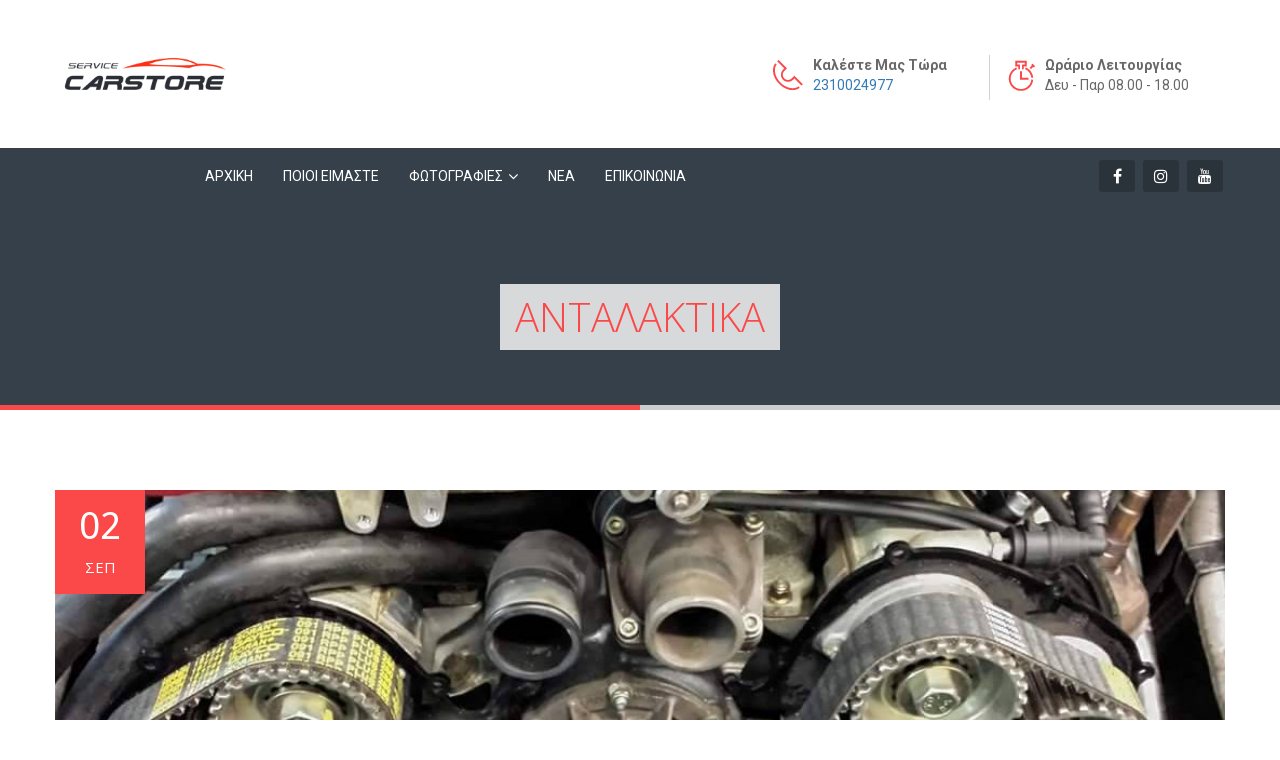

--- FILE ---
content_type: text/html; charset=UTF-8
request_url: http://service-carstore.gr/%CE%B1%CE%BD%CF%84%CE%B1%CE%BB%CE%BB%CE%B1%CE%BA%CF%84%CE%B9%CE%BA%CE%AC-service-car-store/
body_size: 9522
content:

<!DOCTYPE html>

<html lang="el">

	<head>

		 <!-- Basic -->

	    <meta charset="UTF-8">

	    <meta http-equiv="X-UA-Compatible" content="IE=edge">

		<meta name="viewport" content="width=device-width, initial-scale=1.0, maximum-scale=1.0, user-scalable=0">
		
		<link href="https://fonts.googleapis.com/css?family=Roboto&display=swap" rel="stylesheet">

		<!-- Favcon -->

		
			<link rel="shortcut icon" type="image/png" href="http://service-carstore.gr/wp-content/themes/carshire/images/favicon.png">

				<title>ΑΝΤΑΛΑΚΤΙΚΑ &#8211; Service Carstore</title>
<meta name="description" content="" />
<meta name="keywords" content="" />
<link rel='dns-prefetch' href='//www.google.com' />
<link rel='dns-prefetch' href='//fonts.googleapis.com' />
<link rel='dns-prefetch' href='//s.w.org' />
<link rel="alternate" type="application/rss+xml" title="Ροή RSS &raquo; Service Carstore" href="http://service-carstore.gr/feed/" />
<link rel="alternate" type="application/rss+xml" title="Ροή Σχολίων &raquo; Service Carstore" href="http://service-carstore.gr/comments/feed/" />
		<script type="text/javascript">
			window._wpemojiSettings = {"baseUrl":"https:\/\/s.w.org\/images\/core\/emoji\/12.0.0-1\/72x72\/","ext":".png","svgUrl":"https:\/\/s.w.org\/images\/core\/emoji\/12.0.0-1\/svg\/","svgExt":".svg","source":{"concatemoji":"http:\/\/service-carstore.gr\/wp-includes\/js\/wp-emoji-release.min.js?ver=5.2.21"}};
			!function(e,a,t){var n,r,o,i=a.createElement("canvas"),p=i.getContext&&i.getContext("2d");function s(e,t){var a=String.fromCharCode;p.clearRect(0,0,i.width,i.height),p.fillText(a.apply(this,e),0,0);e=i.toDataURL();return p.clearRect(0,0,i.width,i.height),p.fillText(a.apply(this,t),0,0),e===i.toDataURL()}function c(e){var t=a.createElement("script");t.src=e,t.defer=t.type="text/javascript",a.getElementsByTagName("head")[0].appendChild(t)}for(o=Array("flag","emoji"),t.supports={everything:!0,everythingExceptFlag:!0},r=0;r<o.length;r++)t.supports[o[r]]=function(e){if(!p||!p.fillText)return!1;switch(p.textBaseline="top",p.font="600 32px Arial",e){case"flag":return s([55356,56826,55356,56819],[55356,56826,8203,55356,56819])?!1:!s([55356,57332,56128,56423,56128,56418,56128,56421,56128,56430,56128,56423,56128,56447],[55356,57332,8203,56128,56423,8203,56128,56418,8203,56128,56421,8203,56128,56430,8203,56128,56423,8203,56128,56447]);case"emoji":return!s([55357,56424,55356,57342,8205,55358,56605,8205,55357,56424,55356,57340],[55357,56424,55356,57342,8203,55358,56605,8203,55357,56424,55356,57340])}return!1}(o[r]),t.supports.everything=t.supports.everything&&t.supports[o[r]],"flag"!==o[r]&&(t.supports.everythingExceptFlag=t.supports.everythingExceptFlag&&t.supports[o[r]]);t.supports.everythingExceptFlag=t.supports.everythingExceptFlag&&!t.supports.flag,t.DOMReady=!1,t.readyCallback=function(){t.DOMReady=!0},t.supports.everything||(n=function(){t.readyCallback()},a.addEventListener?(a.addEventListener("DOMContentLoaded",n,!1),e.addEventListener("load",n,!1)):(e.attachEvent("onload",n),a.attachEvent("onreadystatechange",function(){"complete"===a.readyState&&t.readyCallback()})),(n=t.source||{}).concatemoji?c(n.concatemoji):n.wpemoji&&n.twemoji&&(c(n.twemoji),c(n.wpemoji)))}(window,document,window._wpemojiSettings);
		</script>
		<style type="text/css">
img.wp-smiley,
img.emoji {
	display: inline !important;
	border: none !important;
	box-shadow: none !important;
	height: 1em !important;
	width: 1em !important;
	margin: 0 .07em !important;
	vertical-align: -0.1em !important;
	background: none !important;
	padding: 0 !important;
}
</style>
	<link rel='stylesheet' id='wp-block-library-css'  href='http://service-carstore.gr/wp-includes/css/dist/block-library/style.min.css?ver=5.2.21' type='text/css' media='all' />
<link rel='stylesheet' id='wp-block-library-theme-css'  href='http://service-carstore.gr/wp-includes/css/dist/block-library/theme.min.css?ver=5.2.21' type='text/css' media='all' />
<link rel='stylesheet' id='contact-form-7-css'  href='http://service-carstore.gr/wp-content/plugins/contact-form-7/includes/css/styles.css?ver=5.1.4' type='text/css' media='all' />
<link rel='stylesheet' id='foobox-free-min-css'  href='http://service-carstore.gr/wp-content/plugins/foobox-image-lightbox/free/css/foobox.free.min.css?ver=2.7.3' type='text/css' media='all' />
<link rel='stylesheet' id='rs-plugin-settings-css'  href='http://service-carstore.gr/wp-content/plugins/revslider/public/assets/css/settings.css?ver=5.4.8.3' type='text/css' media='all' />
<style id='rs-plugin-settings-inline-css' type='text/css'>
#rs-demo-id {}
</style>
<link rel='stylesheet' id='bootstrap-css'  href='http://service-carstore.gr/wp-content/themes/carshire/css/bootstrap.css?ver=5.2.21' type='text/css' media='all' />
<link rel='stylesheet' id='owl-slider-css'  href='http://service-carstore.gr/wp-content/themes/carshire/css/owl.css?ver=5.2.21' type='text/css' media='all' />
<link rel='stylesheet' id='master-slider-css'  href='http://service-carstore.gr/wp-content/themes/carshire/css/masterslider.css?ver=5.2.21' type='text/css' media='all' />
<link rel='stylesheet' id='ms-vertical-css'  href='http://service-carstore.gr/wp-content/themes/carshire/css/masterslider/ms-vertical.css?ver=5.2.21' type='text/css' media='all' />
<link rel='stylesheet' id='font-awesome-css'  href='http://service-carstore.gr/wp-content/plugins/js_composer/assets/lib/bower/font-awesome/css/font-awesome.min.css?ver=5.7' type='text/css' media='all' />
<link rel='stylesheet' id='flaticon-css'  href='http://service-carstore.gr/wp-content/themes/carshire/css/flaticon.css?ver=5.2.21' type='text/css' media='all' />
<link rel='stylesheet' id='hover-css'  href='http://service-carstore.gr/wp-content/themes/carshire/css/hover.css?ver=5.2.21' type='text/css' media='all' />
<link rel='stylesheet' id='animate-css'  href='http://service-carstore.gr/wp-content/themes/carshire/css/animate.css?ver=5.2.21' type='text/css' media='all' />
<link rel='stylesheet' id='fancybox-css'  href='http://service-carstore.gr/wp-content/themes/carshire/css/jquery.fancybox.css?ver=5.2.21' type='text/css' media='all' />
<link rel='stylesheet' id='carshire-main-style-css'  href='http://service-carstore.gr/wp-content/themes/carshire/style.css?ver=5.2.21' type='text/css' media='all' />
<link rel='stylesheet' id='carshire-custom-style-css'  href='http://service-carstore.gr/wp-content/themes/carshire/css/custom.css?ver=5.2.21' type='text/css' media='all' />
<link rel='stylesheet' id='carshire-tut-style-css'  href='http://service-carstore.gr/wp-content/themes/carshire/css/tut.css?ver=5.2.21' type='text/css' media='all' />
<link rel='stylesheet' id='carshire-gutenberg-style-css'  href='http://service-carstore.gr/wp-content/themes/carshire/css/gutenberg.css?ver=5.2.21' type='text/css' media='all' />
<link rel='stylesheet' id='carshire-responsive-css'  href='http://service-carstore.gr/wp-content/themes/carshire/css/responsive.css?ver=5.2.21' type='text/css' media='all' />
<link rel='stylesheet' id='carshire-main-color-css'  href='http://service-carstore.gr/wp-content/themes/carshire/css/color.php?main_color&#038;ver=5.2.21' type='text/css' media='all' />
<link rel='stylesheet' id='carshire-color-panel-css'  href='http://service-carstore.gr/wp-content/themes/carshire/css/color-panel.css?ver=5.2.21' type='text/css' media='all' />
<link rel='stylesheet' id='carshire-theme-slug-fonts-css'  href='https://fonts.googleapis.com/css?family=Droid+Sans%3A400%2C700%7CMontserrat%3A400%2C700%7COpen+Sans%3A400%2C400italic%2C600%2C300italic%2C300&#038;subset=latin%2Clatin-ext' type='text/css' media='all' />
<link rel='stylesheet' id='bunch_google_custom_font-css'  href='http://fonts.googleapis.com/css?family=Roboto%3A400%2C300%2C600%2C700%2C800&#038;ver=5.2.21' type='text/css' media='all' />
<script type='text/javascript' src='http://service-carstore.gr/wp-includes/js/jquery/jquery.js?ver=1.12.4-wp'></script>
<script type='text/javascript' src='http://service-carstore.gr/wp-includes/js/jquery/jquery-migrate.min.js?ver=1.4.1'></script>
<script type='text/javascript' src='http://service-carstore.gr/wp-content/plugins/revslider/public/assets/js/jquery.themepunch.tools.min.js?ver=5.4.8.3'></script>
<script type='text/javascript' src='http://service-carstore.gr/wp-content/plugins/revslider/public/assets/js/jquery.themepunch.revolution.min.js?ver=5.4.8.3'></script>
<!--[if lt IE 9]>
<script type='text/javascript' src='http://service-carstore.gr/wp-content/themes/carshire/js/html5shiv.js?ver=5.2.21'></script>
<![endif]-->
<!--[if lt IE 9]>
<script type='text/javascript' src='http://service-carstore.gr/wp-content/themes/carshire/js/respond.min.js?ver=5.2.21'></script>
<![endif]-->
<script type='text/javascript'>
/* Run FooBox FREE (v2.7.3) */
var FOOBOX = window.FOOBOX = {
	ready: true,
	preloadFont: true,
	disableOthers: false,
	o: {wordpress: { enabled: true }, images: { showCaptions:false }, excludes:'.fbx-link,.nofoobox,.nolightbox,a[href*="pinterest.com/pin/create/button/"]', affiliate : { enabled: false }, error: "Could not load the item"},
	selectors: [
		".foogallery-container.foogallery-lightbox-foobox", ".foogallery-container.foogallery-lightbox-foobox-free", ".gallery", ".wp-block-gallery", ".wp-caption", ".wp-block-image", "a:has(img[class*=wp-image-])", ".foobox"
	],
	pre: function( $ ){
		// Custom JavaScript (Pre)
		
	},
	post: function( $ ){
		// Custom JavaScript (Post)
		
		// Custom Captions Code
		
	},
	custom: function( $ ){
		// Custom Extra JS
		
	}
};
</script>
<script type='text/javascript' src='http://service-carstore.gr/wp-content/plugins/foobox-image-lightbox/free/js/foobox.free.min.js?ver=2.7.3'></script>
<link rel='https://api.w.org/' href='http://service-carstore.gr/wp-json/' />
<link rel="EditURI" type="application/rsd+xml" title="RSD" href="http://service-carstore.gr/xmlrpc.php?rsd" />
<link rel="wlwmanifest" type="application/wlwmanifest+xml" href="http://service-carstore.gr/wp-includes/wlwmanifest.xml" /> 
<link rel='prev' title='ΠΡΟΕΛΕΓΧΟΣ ΚΤΕΟ' href='http://service-carstore.gr/%cf%80%cf%81%ce%bf%ce%b5%ce%bb%ce%b5%ce%b3%cf%87%ce%bf%cf%82-%ce%ba%cf%84%ce%b5%ce%bf-service-car-store/' />
<meta name="generator" content="WordPress 5.2.21" />
<link rel="canonical" href="http://service-carstore.gr/%ce%b1%ce%bd%cf%84%ce%b1%ce%bb%ce%bb%ce%b1%ce%ba%cf%84%ce%b9%ce%ba%ce%ac-service-car-store/" />
<link rel='shortlink' href='http://service-carstore.gr/?p=1472' />
<link rel="alternate" type="application/json+oembed" href="http://service-carstore.gr/wp-json/oembed/1.0/embed?url=http%3A%2F%2Fservice-carstore.gr%2F%25ce%25b1%25ce%25bd%25cf%2584%25ce%25b1%25ce%25bb%25ce%25bb%25ce%25b1%25ce%25ba%25cf%2584%25ce%25b9%25ce%25ba%25ce%25ac-service-car-store%2F" />
<link rel="alternate" type="text/xml+oembed" href="http://service-carstore.gr/wp-json/oembed/1.0/embed?url=http%3A%2F%2Fservice-carstore.gr%2F%25ce%25b1%25ce%25bd%25cf%2584%25ce%25b1%25ce%25bb%25ce%25bb%25ce%25b1%25ce%25ba%25cf%2584%25ce%25b9%25ce%25ba%25ce%25ac-service-car-store%2F&#038;format=xml" />
<script type="text/javascript"> if( ajaxurl === undefined ) var ajaxurl = "http://service-carstore.gr/wp-admin/admin-ajax.php";</script>		<style type="text/css">
			body, p {font-family:Roboto!important;color:#686868!important;}		</style>
        
        		
		        		<style type="text/css">.recentcomments a{display:inline !important;padding:0 !important;margin:0 !important;}</style>
		<meta name="generator" content="Powered by WPBakery Page Builder - drag and drop page builder for WordPress."/>
<!--[if lte IE 9]><link rel="stylesheet" type="text/css" href="http://service-carstore.gr/wp-content/plugins/js_composer/assets/css/vc_lte_ie9.min.css" media="screen"><![endif]--><meta name="generator" content="Powered by Slider Revolution 5.4.8.3 - responsive, Mobile-Friendly Slider Plugin for WordPress with comfortable drag and drop interface." />
<script type="text/javascript">function setREVStartSize(e){									
						try{ e.c=jQuery(e.c);var i=jQuery(window).width(),t=9999,r=0,n=0,l=0,f=0,s=0,h=0;
							if(e.responsiveLevels&&(jQuery.each(e.responsiveLevels,function(e,f){f>i&&(t=r=f,l=e),i>f&&f>r&&(r=f,n=e)}),t>r&&(l=n)),f=e.gridheight[l]||e.gridheight[0]||e.gridheight,s=e.gridwidth[l]||e.gridwidth[0]||e.gridwidth,h=i/s,h=h>1?1:h,f=Math.round(h*f),"fullscreen"==e.sliderLayout){var u=(e.c.width(),jQuery(window).height());if(void 0!=e.fullScreenOffsetContainer){var c=e.fullScreenOffsetContainer.split(",");if (c) jQuery.each(c,function(e,i){u=jQuery(i).length>0?u-jQuery(i).outerHeight(!0):u}),e.fullScreenOffset.split("%").length>1&&void 0!=e.fullScreenOffset&&e.fullScreenOffset.length>0?u-=jQuery(window).height()*parseInt(e.fullScreenOffset,0)/100:void 0!=e.fullScreenOffset&&e.fullScreenOffset.length>0&&(u-=parseInt(e.fullScreenOffset,0))}f=u}else void 0!=e.minHeight&&f<e.minHeight&&(f=e.minHeight);e.c.closest(".rev_slider_wrapper").css({height:f})					
						}catch(d){console.log("Failure at Presize of Slider:"+d)}						
					};</script>
		<style type="text/css" id="wp-custom-css">
			#menu-item-866 .hvr-underline-from-left1{
	cursor:none;
}

.main-menu{
	padding-left:150px;
}

.owl-stage .slide-item{
	height:300px;
}

.plus-btn{
	display:none;
}

.post-info{
	display:none;
}

.comments{
	display:none;
}

.services-section .text{
	text-align:justify !IMPORTANT;
}

.why-us .text{
	text-align:justify !IMPORTANT;
}

.bread-crumb{
	display:none;
}

.wpcf7-submit{
	    background-color: #36404b;
    color: white;
    padding: 5px 20px;
}

.titles_srvc{
	font-size:30px !important;
}
@media (max-width: 768px){
	.titles_srvc{
	font-size:20px !important;
}
}

.skew-lines {
	font-size:14px !important;
}

.overlay-box p{
	color:white !important;
}

.gallery-slider .slide-item{
	height:auto !important;
}

.testimonials-slider .slide-item{
	height:325px !important;
}

.blog-section img {
	display:block !important;
}

.footer-upper{
	border-top:2px solid red !important;
}

.featured-services .theme-btn {
	display:none !important;
}

.featured-services .price{
	display:none !important;
}

.page-banner .page-title h1{
	position: relative;
    display: inline-block;
    padding: 5px 15px;
    font-size: 40px;
    font-weight: 300;
    color: #fb4848;
    text-transform: uppercase;
    background: rgba(255,255,255,0.80);
}

.page-banner .page-title{
	padding-bottom:55px !important;
}

.image-box .figure{
	max-width:50% !important;
}

#foogallery-gallery-1227 :before {
	background-image:none !important;
	background:none !important;
}

#foogallery-gallery-1227 a{
	cursor:none !important;
}

#btn-home a{
	color:white !important;
	border-color: #36404b !important;
    background-color: #36404b !important;
}

.owl-dot active span{
	background:red !important;
}

.team-box a{
	cursor:none !important;
}

.intro-section {
    position: relative;
    color: #ffffff;
    padding: 20px 0px;
    background: #36404b;
}

.intro-section .border {
    position: relative;
     border: none;
     padding: 30px 25px;
     background: none; 
}

.tab-buttons p {
 color:red !important;
}

.fiv-ctrls{
	display:none !important;
}

.footer-bottom{
	background:#36404b !important;
	border-top:1px solid white !important;
}

.sec-title h3{
	font-size:20px !important;
}

#wp-calendar tfoot{
	display:none !important;
}

.vc_grid-item-mini {
	margin:10px
}

.wpcf7-textarea{
	height:244px !important;
}

.owl-item .item-caption h4 {
    text-align: center;
    color: #ffffff;
    padding: 10px 15px;
    font-size: 14px;
    color: #fb4848;
    border-top: 2px solid #fb4848;
}

.header-top-infos{
	margin-top: 55px;
}

.logo img {
	max-width:70% !important;
}

.cg_width{
	width:50% !important;
}

@media (max-width: 768px){
	.cg_width{
		width:100% !important;
	}
}

.owl-stage-outer .date{
	display: none !important;
}

.main-header .header-top{
	padding: 0px!important;
}

.vc_grid-container .vc_btn3{
	display:none !important;
}





		</style>
		<noscript><style type="text/css"> .wpb_animate_when_almost_visible { opacity: 1; }</style></noscript>
	</head>

	<body class="post-template-default single single-post postid-1472 single-format-standard wpb-js-composer js-comp-ver-5.7 vc_responsive ">

	<div class="page-wrapper">


	 	

		<!-- Preloader -->

		<div class="preloader"></div>

	
	<!-- Main Header -->

	<header class="main-header">

		<div class="header-top">

			<div class="auto-container">

				<div class="row clearfix">

					<!--Logo-->

					<div class="col-md-3 col-sm-3 col-xs-12 logo">

						
	                    	<a href="http://service-carstore.gr/"><img class="img-responsive" src="http://service-carstore.gr/wp-content/uploads/2019/08/Service-Car-Store-logo-Επικοινωνία.jpg" alt="image"></a>

						
					</div>

					<div class="col-lg-5 col-md-6 col-sm-10 header-top-infos pull-right">

						<ul class="clearfix">

							
							<li>

								<div class="clearfix ">

									<img src="http://service-carstore.gr/wp-content/themes/carshire/images/icons/header-phone.png" alt="image">

									<p><b>Καλέστε Μας Τώρα</b> <br><a href="tel:2310024977">2310024977</a></p>

								</div>

							</li>

							
							
							<li>

								<div class="clearfix ">

									<img src="http://service-carstore.gr/wp-content/themes/carshire/images/icons/header-timer.png" alt="image">

									<p><b>Ωράριο Λειτουργίας</b> <br>Δευ - Παρ 08.00 - 18.00</p>

								</div>

							</li>

							
						</ul>

					</div>

				</div>

			</div>

		</div>

		<!--Header Lower-->

		<div class="header-lower">

			<div class="auto-container">

				<div class="row clearfix">

					<!--Main Menu-->

					<nav class="col-md-9 col-sm-12 col-xs-12 main-menu">

						<div class="navbar-header">

							<!-- Toggle Button -->      

							<button type="button" class="navbar-toggle" data-toggle="collapse" data-target=".navbar-collapse">

								<span class="icon-bar"></span>

								<span class="icon-bar"></span>

								<span class="icon-bar"></span>

							</button>

						</div>

						<div class="navbar-collapse collapse clearfix">                                                                                              

							<ul class="navigation">

								<li id="menu-item-848" class="menu-item menu-item-type-post_type menu-item-object-page menu-item-home menu-item-848"><a title="Αρχική" href="http://service-carstore.gr/" class="hvr-underline-from-left1" data-scroll data-options="easing: easeOutQuart">Αρχική</a></li>
<li id="menu-item-1430" class="menu-item menu-item-type-post_type menu-item-object-page menu-item-1430"><a title="Ποιοι Είμαστε" href="http://service-carstore.gr/%cf%80%ce%bf%ce%b9%ce%bf%ce%b9-%ce%b5%ce%b9%ce%bc%ce%b1%cf%83%cf%84%ce%b5/" class="hvr-underline-from-left1" data-scroll data-options="easing: easeOutQuart">Ποιοι Είμαστε</a></li>
<li id="menu-item-866" class="menu-item menu-item-type-post_type menu-item-object-page menu-item-has-children menu-item-866 dropdown"><a title="Φωτογραφίες" href="http://service-carstore.gr/%ce%b3%ce%ba%ce%b1%ce%bb%ce%b5%cf%81%ce%b9/" data-toggle="dropdown1" class="hvr-underline-from-left1" aria-expanded="false" data-scroll data-options="easing: easeOutQuart">Φωτογραφίες</a>
<ul role="menu" class="submenu">
	<li id="menu-item-863" class="menu-item menu-item-type-post_type menu-item-object-page menu-item-863"><a title="Χώροι συνεργείου" href="http://service-carstore.gr/%cf%87%cf%89%cf%81%ce%bf%ce%b9-%cf%83%cf%85%ce%bd%ce%b5%cf%81%ce%b3%ce%b5%ce%b9%ce%bf%cf%85/">Χώροι συνεργείου</a></li>
	<li id="menu-item-858" class="menu-item menu-item-type-post_type menu-item-object-page menu-item-858"><a title="Εξειδικευμένες Επισκευές" href="http://service-carstore.gr/%ce%b5%ce%be%ce%b5%ce%b9%ce%b4%ce%b9%ce%ba%ce%b5%cf%85%ce%bc%ce%b5%ce%bd%ce%b5%cf%82-%ce%b5%cf%80%ce%b9%cf%83%ce%ba%ce%b5%cf%85%ce%b5%cf%83/">Εξειδικευμένες Επισκευές</a></li>
	<li id="menu-item-849" class="menu-item menu-item-type-post_type menu-item-object-page menu-item-849"><a title="Επισκευές Ferrari" href="http://service-carstore.gr/%ce%b5%cf%80%ce%b9%cf%83%ce%ba%ce%b5%cf%85%ce%b5%cf%82-ferrari/">Επισκευές Ferrari</a></li>
	<li id="menu-item-852" class="menu-item menu-item-type-post_type menu-item-object-page menu-item-852"><a title="Επισκευές Lamborghini" href="http://service-carstore.gr/%ce%b5%cf%80%ce%b9%cf%83%ce%ba%ce%b5%cf%85%ce%b5%cf%82-lamborghini/">Επισκευές Lamborghini</a></li>
	<li id="menu-item-859" class="menu-item menu-item-type-post_type menu-item-object-page menu-item-859"><a title="Επισκευές Κλασικών Αυτοκινήτων" href="http://service-carstore.gr/%ce%b5%cf%80%ce%b9%cf%83%ce%ba%ce%b5%cf%85%ce%b5%cf%82-%ce%ba%ce%bb%ce%b1%cf%83%ce%b9%ce%ba%cf%89%ce%bd-%ce%b1%cf%85%cf%84%ce%bf%ce%ba%ce%b9%ce%bd%ce%b7%cf%84%cf%89%ce%bd/">Επισκευές Κλασικών Αυτοκινήτων</a></li>
	<li id="menu-item-860" class="menu-item menu-item-type-post_type menu-item-object-page menu-item-860"><a title="Λοιπές φωτογραφίες" href="http://service-carstore.gr/%ce%bb%ce%bf%ce%b9%cf%80%ce%b5%cf%82-%cf%86%cf%89%cf%84%ce%bf%ce%b3%cf%81%ce%b1%cf%86%ce%b9%ce%b5%cf%83/">Λοιπές φωτογραφίες</a></li>
</ul>
</li>
<li id="menu-item-910" class="menu-item menu-item-type-post_type menu-item-object-page menu-item-910"><a title="Νέα" href="http://service-carstore.gr/%ce%bd%ce%b5%ce%b1/" class="hvr-underline-from-left1" data-scroll data-options="easing: easeOutQuart">Νέα</a></li>
<li id="menu-item-857" class="menu-item menu-item-type-post_type menu-item-object-page menu-item-857"><a title="Επικοινωνία" href="http://service-carstore.gr/%ce%b5%cf%80%ce%b9%ce%ba%ce%bf%ce%b9%ce%bd%cf%89%ce%bd%ce%b9%ce%b1/" class="hvr-underline-from-left1" data-scroll data-options="easing: easeOutQuart">Επικοινωνία</a></li>

							</ul>

						</div>

					</nav>

					<!--Main Menu End-->

					
						<!--Social Links-->

						
							<div class="col-md-3 col-sm-12 col-xs-12 social-outer">

								<div class="social-links text-right">

									
										<a href="https://el-gr.facebook.com/Service.Carstore/" class="fa fa-facebook"></a>

									
										<a href="https://www.instagram.com/service_carstore/" class="fa fa-instagram"></a>

									
										<a href="http://youtube.com" class="fa fa-youtube"></a>

									
								</div>

							</div>

						
					
				</div>

			</div>

		</div>

	</header>

<!--End Main Header -->
<!-- Page Banner -->

<section class="page-banner" >

	 <div class="auto-container">

		<div class="page-title"><h1>  ΑΝΤΑΛΑΚΤΙΚΑ</h1></div>

		<div class="bread-crumb text-right">

			<span class="initial-text">you are here: </span>

			<ul class="breadcrumb pull-right"><li><a href="http://service-carstore.gr/">Home</a></li><li><a href="http://service-carstore.gr/category/post/">post</a></li><li>ΑΝΤΑΛΑΚΤΙΚΑ</li></ul>
		</div>

	</div>

</section>

<!-- Sidebar Page -->

<div class="sidebar-page">

	<div class="auto-container">

		<div class="row clearfix">

			<!-- sidebar area -->

			
			<!-- sidebar area -->

			
			<!-- Left Content -->

			<section class="left-content  col-lg-12 col-md-12 col-sm-12 col-xs-12">
				<div class="thm-unit-test">
				
					<!-- Post -->

					<article class="post post-detail">

						<div class="post-image wow fadeInUp" data-wow-delay="200ms" data-wow-duration="1500ms">

							<img width="1138" height="349" src="http://service-carstore.gr/wp-content/uploads/2019/09/Service-Car-Store-Ανταλλακτικά-νέα--1138x349.jpg" class="img-responsive wp-post-image" alt="" />
							<div class="caption">

								<div class="date"><span class="day">02</span><span class="month">Σεπ</span></div>

								<div class="comments"><span class="fa fa-comments"></span> &ensp; 0</div>

							</div>

						</div>

						<div class="content-box">

							<div class="post-info">Posted on Σεπτέμβριος 02, 2019  / by <a href="http://service-carstore.gr/author/digiteam/">digiteam</a> / <a href="http://service-carstore.gr/%ce%b1%ce%bd%cf%84%ce%b1%ce%bb%ce%bb%ce%b1%ce%ba%cf%84%ce%b9%ce%ba%ce%ac-service-car-store/#comments">0 comment</a></div>

							<div class="post-data">
								<div class="text">
								
<p>Ευρεία γκάμα ανταλακτικών για όλα τα οχήματα σε προσιτές τιμές.  </p>
                                </div>
								<div class="clearfix"></div>
								<span class="tags"></span>	
                                	

							</div>

							<div class="share-post wow fadeInRight" data-wow-delay="200ms" data-wow-duration="1500ms">

								<div class="social-links">

									<div class="share-box">

		                                  <ul class="psocial shares clearfix">

		                                      <li class="share_title">Κοινοποιηστε το άρθρο:</li>

		                                      <li class="facebook"><span class='st_facebook_large hovicon effect-1 sub-a'></span></li>

		                                      <li class="twitter"><span class="st_twitter_large hovicon effect-1 sub-a"></span></li>

		                                      <li class="google"><span class="st_googleplus_large hovicon effect-1 sub-a"></span></li>

		                                      <li class="pinterest"><span class='st_pinterest_large hovicon effect-1 sub-a'></span></li>

		                                  </ul>

		                                  <script type="text/javascript">var switchTo5x=true;</script>

		                                  <script type="text/javascript" src="https://ws.sharethis.com/button/buttons.js"></script>

		                                  <script type="text/javascript">stLight.options({publisher: "e5f231e9-4404-49b7-bc55-0e8351a047cc", doNotHash: false, doNotCopy: false, hashAddressBar: false});</script>

		                                  <br/>

		                            </div>	

								</div>

							</div>

						</div>

					</article>

					<!--About Author-->
										<!-- comment area -->

		            

<div itemscope itemtype="http://schema.org/Comment" id="comments" class="post-comments comment-area clearfix">

	
	<!-- Comment Form -->

    <div class="comment-form wow fadeInUp" data-wow-delay="200ms" data-wow-duration="1500ms">

        <!-- Heading -->

       	

				
    </div>    

</div><!-- #comments -->

<!-- end comments -->

								</div>
			</section>

			<!-- sidebar area -->

			
			<!-- sidebar area -->

			
			<!-- sidebar area -->
		</div>

	</div>

</div>



	
			<!--Main Footer-->
		<footer class="main-footer">
							<!--Footer Upper-->
				<div class="footer-upper">
				
											<div class="auto-container">
							<div class="row clearfix">
								<div id="text-6"  class="col-md-3 col-sm-12 col-xs-12 footer-widget widget_text"><h3>Service Car Store</h3>			<div class="textwidget"><div style="text-align: left; font-size:14px; color: white;">Στο συνεργείο αυτοκινήτων Service Carstore σας έχουμε τη λύση! Εμπιστευτείτε μας για τη συντήρηση και τον έλεγχο του αυτοκινήτου σας! Πάντα κοντά σας οι ειδικοί με την εμπειρία και την γνώση τους για να σας βοηθήσουν σε οτιδήποτε χρειαστείτε!</div>
</div>
		</div><div id="text-4"  class="col-md-3 col-sm-12 col-xs-12 footer-widget widget_text"><h3>Φωτογραφίες</h3>			<div class="textwidget"><p><i class="fa fa-check-circle" style="color: red;"></i><a style="color: white;" href="http://service-carstore.gr/%cf%87%cf%89%cf%81%ce%bf%ce%b9-%cf%83%cf%85%ce%bd%ce%b5%cf%81%ce%b3%ce%b5%ce%b9%ce%bf%cf%85/"> Χώροι Συνεργείου</a><br />
<i class="fa fa-check-circle" style="color: red;"></i><a style="color: white;" href="http://service-carstore.gr/%ce%b5%ce%be%ce%b5%ce%b9%ce%b4%ce%b9%ce%ba%ce%b5%cf%85%ce%bc%ce%b5%ce%bd%ce%b5%cf%82-%ce%b5%cf%80%ce%b9%cf%83%ce%ba%ce%b5%cf%85%ce%b5%cf%83/"> Εξειδικευμένες Επισκευές</a><br />
<i class="fa fa-check-circle" style="color: red;"></i><a style="color: white;" href="http://service-carstore.gr/%ce%b5%cf%80%ce%b9%cf%83%ce%ba%ce%b5%cf%85%ce%b5%cf%82-ferrari/"> Επισκευές Ferrari</a><br />
<i class="fa fa-check-circle" style="color: red;"></i><a style="color: white;" href="http://service-carstore.gr/%ce%b5%cf%80%ce%b9%cf%83%ce%ba%ce%b5%cf%85%ce%b5%cf%82-lamborghini/"> Επισκευές Lamborghini</a><br />
<i class="fa fa-check-circle" style="color: red;"></i><a style="color: white; font-size: 15px;" href="http://service-carstore.gr/%ce%b5%cf%80%ce%b9%cf%83%ce%ba%ce%b5%cf%85%ce%b5%cf%82-%ce%ba%ce%bb%ce%b1%cf%83%cf%83%ce%b9%ce%ba%cf%89%ce%bd-%ce%b1%cf%85%cf%84%ce%bf%ce%ba%ce%b9%ce%bd%ce%b7%cf%84%cf%89%ce%bd/"> Επισκευές Κλασικών Αυτοκινήτων</a><br />
<i class="fa fa-check-circle" style="color: red;"></i><a style="color: white;" href="http://service-carstore.gr/%ce%bb%ce%bf%ce%b9%cf%80%ce%b5%cf%82-%cf%86%cf%89%cf%84%ce%bf%ce%b3%cf%81%ce%b1%cf%86%ce%b9%ce%b5%cf%83/"> Λοιπές Φωτογραφίες</a></p>
</div>
		</div><div id="bunch_conatct_info-3" class="col-md-3 col-sm-12 col-xs-12 footer-widget widget_bunch_conatct_info">		
		<div class="contact-widget">
			<h3>Επικοινωνία</h3>			<div class="text"><div style="text-align:left">Επικοινωνήστε μαζί μας ή επισκεφτείτε τον χώρο μας! Είμαστε οι κατάλληλοι για να λύσουμε το πρόβλημα σας!</div></div>
			<ul class="info">
				<li><strong>Email:</strong> <a href="mailto:info@service-carstore.gr">info@service-carstore.gr</a></li>
				<li><strong>Τηλέφωνο:</strong> <a href="tel:2310024977">2310024977</a></li>
				<li><strong>Ιστοσελίδα:</strong> <a href="http://service-carstore.gr">service-carstore.gr</a></li>
			</ul>
		</div>
		
		</div><div id="bunch_contactform-3" class="col-md-3 col-sm-12 col-xs-12 footer-widget widget_bunch_contactform">		<div class="footer-widget newsletter-widget">
			<h3>Στείλτε Μήνυμα</h3>			<div role="form" class="wpcf7" id="wpcf7-f1151-o1" lang="el" dir="ltr">
<div class="screen-reader-response"></div>
<form action="/%CE%B1%CE%BD%CF%84%CE%B1%CE%BB%CE%BB%CE%B1%CE%BA%CF%84%CE%B9%CE%BA%CE%AC-service-car-store/#wpcf7-f1151-o1" method="post" class="wpcf7-form" novalidate="novalidate">
<div style="display: none;">
<input type="hidden" name="_wpcf7" value="1151" />
<input type="hidden" name="_wpcf7_version" value="5.1.4" />
<input type="hidden" name="_wpcf7_locale" value="el" />
<input type="hidden" name="_wpcf7_unit_tag" value="wpcf7-f1151-o1" />
<input type="hidden" name="_wpcf7_container_post" value="0" />
<input type="hidden" name="g-recaptcha-response" value="" />
</div>
<p><span class="wpcf7-form-control-wrap name-15"><input type="text" name="name-15" value="" size="40" class="wpcf7-form-control wpcf7-text" aria-invalid="false" placeholder="Το Όνομά σας" /></span> </p>
<p>    <span class="wpcf7-form-control-wrap email-15"><input type="email" name="email-15" value="" size="40" class="wpcf7-form-control wpcf7-text wpcf7-email wpcf7-validates-as-email" aria-invalid="false" placeholder="Το Email σας" /></span></p>
<p>    <span class="wpcf7-form-control-wrap textarea-60"><textarea name="textarea-60" cols="40" rows="10" class="wpcf7-form-control wpcf7-textarea" aria-invalid="false" placeholder="Το μηνυμά σας"></textarea></span> </p>
<p><input type="submit" value="Αποστολή" class="wpcf7-form-control wpcf7-submit" /></p>
<div class="wpcf7-response-output wpcf7-display-none"></div></form></div>			
		</div>
		
        </div>							</div>
						</div>
									
				</div>
			
						
							<!--Footer Bottom-->
				<div class="footer-bottom">
					<div class="auto-container">
						<div class="row clearfix">
							<div class="col-md-6 col-sm-12 col-xs-12"><div class="copyright">SERVICE CARSTORE ©2019 / All Rights Reserved. Powered By <a href="https://www.vodafone.gr/exypiretisi/yphresies/omada-ready/">#ΟμάδαReady - Vodafone</a> </div></div>
														<div class="col-md-6 col-sm-12 col-xs-12">	
								<div class="social-links">
																			
										<a href="https://el-gr.facebook.com/Service.Carstore/" class="fa fa-facebook"></a>
									
																			
										<a href="https://www.instagram.com/service_carstore/" class="fa fa-instagram"></a>
									
																			
										<a href="http://youtube.com" class="fa fa-youtube"></a>
									
																	</div>
							</div>
													</div>
					</div>
				</div>
					</footer>
		</div>
	<!--End pagewrapper-->
	<!--Scroll to top-->
	<div class="scroll-to-top"></div>
	
<script type='text/javascript'>
/* <![CDATA[ */
var wpcf7 = {"apiSettings":{"root":"http:\/\/service-carstore.gr\/wp-json\/contact-form-7\/v1","namespace":"contact-form-7\/v1"}};
/* ]]> */
</script>
<script type='text/javascript' src='http://service-carstore.gr/wp-content/plugins/contact-form-7/includes/js/scripts.js?ver=5.1.4'></script>
<script type='text/javascript' src='https://www.google.com/recaptcha/api.js?render=6Le85LEUAAAAAHhWBNOMLz75u1NULVqfXmgvkxKh&#038;ver=3.0'></script>
<script type='text/javascript' src='http://service-carstore.gr/wp-content/themes/carshire/js/bootstrap.min.js?ver=5.2.21'></script>
<script type='text/javascript' src='http://service-carstore.gr/wp-content/themes/carshire/js/jquery-ui.min.js?ver=5.2.21'></script>
<script type='text/javascript' src='http://service-carstore.gr/wp-content/themes/carshire/js/bxslider.js?ver=5.2.21'></script>
<script type='text/javascript' src='http://service-carstore.gr/wp-content/themes/carshire/js/owl.carousel.min.js?ver=5.2.21'></script>
<script type='text/javascript' src='http://service-carstore.gr/wp-content/themes/carshire/js/jquery.fancybox.pack.js?ver=5.2.21'></script>
<script type='text/javascript' src='http://service-carstore.gr/wp-content/themes/carshire/js/wow.js?ver=5.2.21'></script>
<script type='text/javascript' src='http://service-carstore.gr/wp-content/themes/carshire/js/jquery.mixitup.min.js?ver=5.2.21'></script>
<script type='text/javascript' src='http://service-carstore.gr/wp-content/themes/carshire/js/masterslider.min.js?ver=5.2.21'></script>
<script type='text/javascript' src='http://service-carstore.gr/wp-content/themes/carshire/js/script.js?ver=5.2.21'></script>
<script type='text/javascript' src='http://service-carstore.gr/wp-includes/js/comment-reply.min.js?ver=5.2.21'></script>
<script type='text/javascript' src='http://service-carstore.gr/wp-includes/js/wp-embed.min.js?ver=5.2.21'></script>
<script type="text/javascript">
( function( grecaptcha, sitekey, actions ) {

	var wpcf7recaptcha = {

		execute: function( action ) {
			grecaptcha.execute(
				sitekey,
				{ action: action }
			).then( function( token ) {
				var forms = document.getElementsByTagName( 'form' );

				for ( var i = 0; i < forms.length; i++ ) {
					var fields = forms[ i ].getElementsByTagName( 'input' );

					for ( var j = 0; j < fields.length; j++ ) {
						var field = fields[ j ];

						if ( 'g-recaptcha-response' === field.getAttribute( 'name' ) ) {
							field.setAttribute( 'value', token );
							break;
						}
					}
				}
			} );
		},

		executeOnHomepage: function() {
			wpcf7recaptcha.execute( actions[ 'homepage' ] );
		},

		executeOnContactform: function() {
			wpcf7recaptcha.execute( actions[ 'contactform' ] );
		},

	};

	grecaptcha.ready(
		wpcf7recaptcha.executeOnHomepage
	);

	document.addEventListener( 'change',
		wpcf7recaptcha.executeOnContactform, false
	);

	document.addEventListener( 'wpcf7submit',
		wpcf7recaptcha.executeOnHomepage, false
	);

} )(
	grecaptcha,
	'6Le85LEUAAAAAHhWBNOMLz75u1NULVqfXmgvkxKh',
	{"homepage":"homepage","contactform":"contactform"}
);
</script>
</body>
</html>

--- FILE ---
content_type: text/css
request_url: http://service-carstore.gr/wp-content/themes/carshire/style.css?ver=5.2.21
body_size: 11619
content:
/*
Theme Name: Carshire
Theme URI: http://wp1.themexlab.com/wp/carshire/
Author: Template_path
Author URI: http://themeforest.net/user/template_path
Description: This is car reparing theme
Version: 2.2
License: copyright commercial
License URI: http://themeforest.net/user/template_path
Text Domain: wp_carshire
Tags: one-column, two-columns, right-sidebar, custom-header, custom-menu, editor-style, featured-images, rtl-language-support, sticky-post, translation-ready, microformats
*/
/* Carshire - Car Repair Service  */


/************ TABLE OF CONTENTS ***************
1.  Fonts
2.  Reset
3.  Global
4.  Main Header
5.  Main Slider
6.  Features Section / Column View
7.  Intro section
8.  Tabs Section
9.  Testimonials Section
10. Meet Our Team
11. Latest Blog
12. Sponsors
13. Main Footer
14. Default Section
15. Gallery Tabs
16. Services Style
17. Price and Plans
18. Vertical Gallery
19. Filter Section
20. Sidebar Page / Blog Posts / Sidebar / Comments Area
21. Contact Us


**********************************************/

/*** 

====================================================================
	Reset
====================================================================

 ***/
* {
	margin:0px;
	padding:0px;
	border:none;
	outline:none;
}

/*** 

====================================================================
	Global Settings
====================================================================

 ***/

body {
	font-family: 'Open Sans', sans-serif;
	font-size:16px;
	color:#292929;
	line-height:2em;
	font-weight:400;
	background:#ffffff;
}

a{
	text-decoration:none;
	cursor:pointer;	
}

a:hover,a:focus,a:visited{
	text-decoration:none;
	outline:none;
}

h1,h2,h3,h4,h5,h6 {
	position:relative;
	font-family: 'Open Sans', sans-serif;
	font-weight:normal;
	margin:0px;
	background:none;
	line-height:1.4em;
}

input,button,select,textarea{
	font-family: 'Open Sans', sans-serif;	
}

/*::-webkit-input-placeholder { color:rgba(0,0,0,0.80);}
::-moz-placeholder { color:rgba(0,0,0,0.80) ;}
:-ms-input-placeholder { color:rgba(0,0,0,0.80) ;}
input:-moz-placeholder { color:rgba(0,0,0,0.80) ;}*/

p{
	position:relative;
		
}

.strike-through{
	text-decoration:line-through;	
}

.auto-container{
	position:static;
	max-width:1200px;
	padding:0px 15px;
	margin:0 auto;
}

.page-wrapper{
	position:relative;
	margin:0 auto;
	width:100%;
	min-width:300px;
	min-height:400px;
	overflow:hidden;
	
}

ul,li{
	list-style:none;
	padding:0px;
	margin:0px;	
}

.theme-btn{
	transition:all 300ms ease;
	-moz-transition:all 300ms ease;
	-webkit-transition:all 300ms ease;
	-ms-transition:all 300ms ease;
	-o-transition:all 300ms ease;
}

.center{
	text-align:center;	
}

.theme-bg{
	background-color:#fc5a1b;	
}

.theme-color{
	color:#fc5a1b;	
}

.out{
	opacity:0;	
}

.in{
	opacity:1;	
}

.uppercase{
	text-transform:uppercase !important;	
}

.capitalized{
	text-transform:capitalize !important;	
}

.lowercase{
	text-transform:lowercase !important;	
}

.no-uppercase{
	text-transform:none !important;	
}

.light-btn{
	position:relative;
	display:inline-block;
	padding:10px 30px;
	line-height:26px;
	border:1px solid transparent;
	background:#fc5a1b;
	margin-bottom:5px;
	color:#ffffff;
	text-transform:uppercase;
	font-family: 'Droid Sans', sans-serif;
	transition:all 300ms ease;
	-moz-transition:all 300ms ease;
	-webkit-transition:all 300ms ease;
	-ms-transition:all 300ms ease;
	-o-transition:all 300ms ease;
}

.dark-btn{
	position:relative;
	display:inline-block;
	padding:5px 20px;
	line-height:22px;
	font-size:14px;
	border:1px solid transparent;
	background:#36404b;
	color:#ffffff;
	text-transform:uppercase;
}

.light-btn:hover,
.dark-btn:hover{
	background-color:#fb4848;
	border-color:#fb4848;
	color:#ffffff;	
}

.dark-btn.style-two{
	background:#bc3131;
}

.dark-btn.style-two:hover{
	color:#000000;
	background:#ffffff;	
}

.btn-style-one{
	position:relative;
	display:inline-block;
	overflow:hidden;
	border:1px solid #dddddd;
	background:#ffffff;
	color:#000000;
	line-height:22px;
	padding:5px 15px;
	font-size:14px;
	text-transform:uppercase;
}

.btn-style-one .fa,
.dark-btn .fa{
	position:relative;
	font-size:16px;
	padding-right:15px;	
}

.btn-style-one:hover{
	background-color:#fb4848;
	border-color:#fb4848;
	color:#ffffff;	
}

.default-btn{
	position:relative;
	display:inline-block;
	line-height:24px;
	padding:8px 24px;
	font-size:14px;
	text-transform:uppercase;
	margin:0px 10px;
	color:#000000;
	border:1px solid #dddddd;
	transition:all 300ms ease;
	-moz-transition:all 300ms ease;
	-webkit-transition:all 300ms ease;
	-ms-transition:all 300ms ease;
	-o-transition:all 300ms ease;	
}

.default-btn:hover{
	color:#ffffff !important;	
}

.default-btn::before{
	background-color:#3d3d3d;	
}

.color-white{
	color:#ffffff !important;
}

.color-grey{
	color:#292929 !important;
}

.no-margin{
	margin:0px !important;	
}

.no-float{
	float:none !important;	
}

.skew-lines{
	position:relative;
	font-size:18px;
	padding-left:60px;	
}

.skew-lines:before{
	content:'';
	position:absolute;
	left:10px;
	top:5px;
	width:10px;
	height:20px;
	background:#36404b;
	transform:skewX(-35deg);
	-webkit-transform:skewX(-35deg);
	-moz-transform:skewX(-35deg);
	-ms-transform:skewX(-35deg);
	-o-transform:skewX(-35deg);	
}

.skew-lines:after{
	content:'';
	position:absolute;
	left:24px;
	top:5px;
	width:10px;
	height:20px;
	background:#fb4848;
	transform:skewX(-35deg);
	-webkit-transform:skewX(-35deg);
	-moz-transform:skewX(-35deg);
	-ms-transform:skewX(-35deg);
	-o-transform:skewX(-35deg);	
}

.padd-top-20{
	padding-top:20px !important;	
}

.padd-top-30{
	padding-top:30px !important;	
}

.padd-top-40{
	padding-top:40px !important;	
}

.padd-bott-20{
	padding-bottom:20px !important;	
}

.padd-bott-30{
	padding-bottom:30px !important;	
}

.padd-bott-40{
	padding-bottom:40px !important;	
}

.no-padd-bottom{
	padding-bottom:0px !important;	
}

.no-padd-top{
	padding-top:0px !important;	
}

.no-margin-bottom{
	margin-bottom:0px !important;	
}

.no-margin-top{
	margin-bottom:0px !important;	
}

.preloader{ position:fixed; left:0px; top:0px; width:100%; height:100%; z-index:999999; background-color:#ffffff; background-position:center center; background-repeat:no-repeat; background-image:url(images/icons/preloader.GIF);}

.sec-title{
	position:relative;
	margin-bottom:30px;
	padding-bottom:12px;
	border-bottom:1px solid #e0e0e0;
}

.sec-title h3{
	font-size:18px;
	text-transform:capitalize;
	font-weight:500;	
}

/*** 

====================================================================
	Main Header style
====================================================================

***/

.main-header{
	position:relative;
	width:100%;
	left:0px;
	top:0px;
	z-index:999;
	background:#ffffff;
	transition:all 300ms ease;
	-moz-transition:all 300ms ease;
	-webkit-transition:all 300ms ease;
	-ms-transition:all 300ms ease;
	-o-transition:all 300ms ease;	
}

.main-header .header-top{
	position:relative;
	padding:20px 0px;
	background:#ffffff;
	transition:all 300ms ease;
	-moz-transition:all 300ms ease;
	-webkit-transition:all 300ms ease;
	-ms-transition:all 300ms ease;
	-o-transition:all 300ms ease;
	
}

.fixed-top-header .header-top{
	padding:0px 0px;
}

.fixed-top-header{
	position:fixed;	
}

.main-header .logo{
	position:relative;
	padding:0px 0px;
	transition:all 300ms ease;
	-moz-transition:all 300ms ease;
	-webkit-transition:all 300ms ease;
	-ms-transition:all 300ms ease;
	-o-transition:all 300ms ease;
}

.fixed-top-header .logo{
	padding:0px 0px;
}

.main-header .logo img{
	position:relative;
	display:inline-block;
	max-width:100%;	
}

.main-header .header-top .search-form .form{
	position:relative;
	margin-top:25px;
	padding-left:30px;	
}

.main-header .header-top .form input[type="text"],
.main-header .header-top .form input[type="password"]{
	position:relative;
	display:block;
	width:100%;
	height:40px;
	line-height:24px;
	font-size:13px;
	padding:7px 50px 7px 15px;
	border:1px solid #cccccc;
	background:#ffffff;
}

.main-header .header-top .form select{
	position:relative;
	display:block;
	width:100%;
	height:40px;
	line-height:24px;
	font-size:13px;
	padding:7px 15px;
	border:1px solid #cccccc;
	border-right:none;
	color:#888888;
	background:#ffffff url(images/icons/icon-down.png) center right no-repeat;
	cursor:pointer;
	-webkit-appearance:none;
	-ms-appearance:none;
	-o-appearance:none;
	-moz-appearance:none;
}

.main-header .header-top .form-group{
	position:relative;
	float:left;
	margin-bottom:10px;	
}

.main-header .header-top .medium{
	width:150px;	
}

.main-header .header-top .form button{
	position:absolute;
	right:0px;
	top:0px;
	width:40px;
	height:40px;
	text-align:center;
	background:#000000;
	line-height:40px;
	color:#ffffff;
	font-size:14px;	
}

.main-header .header-top .form button:hover{
	background:#fb4848;	
}

.main-header .header-top .large{
	width:320px;	
}

.main-header .header-top .user-links{
	position:relative;
	margin-top:25px;
}

.main-header .header-top .user-links a{
	position:relative;
	text-transform:uppercase;
	font-size:13px;
	line-height:30px;
	padding:5px 0px;
	display:inline-block;
	margin:0px 5px;
	color:#565656;	
}

.main-header .header-top .user-links a:hover,
.main-header .header-top .user-links a.active{
	color:#fb4848;	
}

.main-header .header-lower{
	position:relative;
	padding:0px 0px;
	background:#36404b;
	
}

.main-menu{
	position:relative;
	z-index:5;
}

.main-menu .navbar-collapse{
	padding:0px 0px;	
}

.main-menu .navbar-collapse > ul > li{
	position:relative;
	float:left;
}

.main-menu .navbar-collapse > ul > li.dropdown > a:after{
	font-family: 'FontAwesome';
	content: "\f107";
	position:absolute;
	right:15px;
	top:18px;
	width:10px;
	height:20px;
	display:block;
	color:#ffffff;
	line-height:20px;
	font-size:16px;
	text-align:center;
	z-index:5;	
}

.main-menu .navbar-collapse > ul > li > a{
	position:relative;
	display:block;
	font-size:14px;
	line-height:24px;
	padding:16px 15px;
	color:#ffffff;
	background:none;
	overflow:hidden;
	text-transform:uppercase;
	transition:all 300ms ease;
	-moz-transition:all 300ms ease;
	-webkit-transition:all 300ms ease;
	-ms-transition:all 300ms ease;
	-o-transition:all 300ms ease;
}

.main-menu .navbar-collapse > ul > li.dropdown > a{
	padding:16px 40px 16px 15px;
}

.main-menu .navbar-collapse > ul > li:hover > a,
.main-menu .navbar-collapse > ul > li.current > a,
.main-menu .navbar-collapse > ul > li.current-menu-item > a{
	color:#ffffff;
	background:#fb4848;
}

.main-menu .navbar-collapse > ul > li > ul{
    position: absolute;
    display: block;
    width: 210px;
    top: 120%;
    left: 0;
    opacity: 0;
    visibility: hidden;
    background: #fb4848;
	border:1px solid rgba(255,255,255,0.50);
	border-radius:0px 0px 5px 5px;
	-webkit-border-radius:0px 0px 5px 5px;
	-ms-border-radius:0px 0px 5px 5px;
	-moz-border-radius:0px 0px 5px 5px;
	-o-border-radius:0px 0px 5px 5px;
}

.main-menu .navbar-collapse > ul > li:hover > ul{
	top:100%;
	opacity: 1;
    visibility: visible;
    transition:all 400ms ease 100ms;
	-moz-transition:all 400ms ease 100ms;
	-webkit-transition:all 400ms ease 100ms;
	-ms-transition:all 400ms ease 100ms;
	-o-transition:all 400ms ease 100ms;
}

.main-menu .navbar-collapse > ul > li > ul > li{
	position:relative;
	display:block;
	border-bottom:1px solid rgba(255,255,255,0.50);
}

.main-menu .navbar-collapse > ul > li > ul li.dropdown:after{
	font-family: 'FontAwesome';
	content:'\f0da';
	position:absolute;
	right:7px;
	top:7px;
	width:20px;
	height:20px;
	display:block;
	color:#ffffff;
	line-height:20px;
	font-size:16px;
	text-align:center;
	z-index:5;	
}

.main-menu .navbar-collapse > ul > li > ul > li:last-child{
	border:none;	
}

.main-menu .navbar-collapse > ul li.dropdown .dropdown-btn{
	position:absolute;
	right:10px;
	top:6px;
	width:34px;
	height:30px;
	border:1px solid #ffffff;
	background:url(images/icons/submenu-icon.png) center center no-repeat;
	background-size:20px;
	cursor:pointer;
	z-index:5;
	display:none;
	border-radius:3px;
	-webkit-border-radius:3px;
	-ms-border-radius:3px;
	-o-border-radius:3px;
	-moz-border-radius:3px;
}

.main-menu .navbar-collapse > ul > li > ul > li > a {
    display: block;
    line-height: 24px;
    font-size: 14px;
	color:#ffffff;
	padding:7px 15px;
	background:none;
	transition: all 300ms ease;
    -webkit-transition: all 300ms ease;
    -moz-transition: all 300ms ease;
    -o-transition: all 300ms ease;
    -ms-transition: all 300ms ease;
}
 
.main-menu .navbar-collapse > ul > li > ul > li:hover > a {
	background:rgba(255,255,255,0.30);
	padding-left:20px;
}

.main-menu .navbar-collapse > ul > li > ul > li > ul{
    position: absolute;
    display: block;
    width: 210px;
    top: -1px;
    left: 120%;
    opacity: 0;
    visibility: hidden;
    background: #fb4848;
	border:1px solid rgba(255,255,255,0.50);
	border-radius:0px 5px 5px 5px;
	-webkit-border-radius:0px 5px 5px 5px;
	-ms-border-radius:0px 5px 5px 5px;
	-moz-border-radius:0px 5px 5px 5px;
	-o-border-radius:0px 5px 5px 5px;
}

.main-menu .navbar-collapse > ul > li > ul > li:hover > ul{
	opacity: 1;
	left:100%;
    visibility: visible;
    transition:all 400ms ease 100ms;
	-moz-transition:all 400ms ease 100ms;
	-webkit-transition:all 400ms ease 100ms;
	-ms-transition:all 400ms ease 100ms;
	-o-transition:all 400ms ease 100ms;
}

.main-menu .navbar-collapse > ul > li > ul > li > ul > li{
	position:relative;
	display:block;
	border-bottom:1px solid rgba(255,255,255,0.50);
}

.main-menu .navbar-collapse > ul > li > ul > li > ul > li:last-child{
	border:none;	
}

.main-menu .navbar-collapse > ul > li > ul > li > ul > li > a {
    display: block;
    line-height: 24px;
    font-size: 14px;
	color:#ffffff;
	padding:7px 15px;
	background:none;
	transition: all 300ms ease;
    -webkit-transition: all 300ms ease;
    -moz-transition: all 300ms ease;
    -o-transition: all 300ms ease;
    -ms-transition: all 300ms ease;
}
 
.main-menu .navbar-collapse > ul > li > ul > li > ul > li:hover > a {
	background:rgba(255,255,255,0.30);
	padding-left:20px;
}

.main-menu .navbar-collapse > ul > li > ul > li > ul > li > ul{
    position: absolute;
    display: block;
    width: 210px;
    top: -1px;
    left: 120%;
    opacity: 0;
    visibility: hidden;
    background: #fb4848;
	border:1px solid rgba(255,255,255,0.50);
	border-radius:0px 5px 5px 5px;
	-webkit-border-radius:0px 5px 5px 5px;
	-ms-border-radius:0px 5px 5px 5px;
	-moz-border-radius:0px 5px 5px 5px;
	-o-border-radius:0px 5px 5px 5px;
}

.main-menu .navbar-collapse > ul > li > ul > li > ul > li:hover > ul{
	opacity: 1;
	left:100%;
    visibility: visible;
    transition:all 400ms ease 100ms;
	-moz-transition:all 400ms ease 100ms;
	-webkit-transition:all 400ms ease 100ms;
	-ms-transition:all 400ms ease 100ms;
	-o-transition:all 400ms ease 100ms;
}

.main-menu .navbar-collapse > ul > li > ul > li > ul > li > ul > li{
	position:relative;
	display:block;
	border-bottom:1px solid rgba(255,255,255,0.50);
}

.main-menu .navbar-collapse > ul > li > ul > li > ul > li:last-child{
	border:none;	
}

.main-menu .navbar-collapse > ul > li > ul > li > ul > li > ul > li > a {
    display: block;
    line-height: 24px;
    font-size: 14px;
	color:#ffffff;
	padding:7px 15px;
	background:none;
	transition: all 300ms ease;
    -webkit-transition: all 300ms ease;
    -moz-transition: all 300ms ease;
    -o-transition: all 300ms ease;
    -ms-transition: all 300ms ease;
}
 
.main-menu .navbar-collapse > ul > li > ul > li > ul > li > ul > li:hover > a {
	background:rgba(255,255,255,0.30);
	padding-left:20px;
}

.main-menu .navbar-collapse > ul > li > ul > li > ul > li > ul > li > ul{
    position: absolute;
    display: block;
    width: 210px;
    top: -1px;
    left: 120%;
    opacity: 0;
    visibility: hidden;
    background: #fb4848;
	border:1px solid rgba(255,255,255,0.50);
	border-radius:0px 5px 5px 5px;
	-webkit-border-radius:0px 5px 5px 5px;
	-ms-border-radius:0px 5px 5px 5px;
	-moz-border-radius:0px 5px 5px 5px;
	-o-border-radius:0px 5px 5px 5px;
}

.main-menu .navbar-collapse > ul > li > ul > li > ul > li > ul > li:hover > ul{
	opacity: 1;
	left:100%;
    visibility: visible;
    transition:all 400ms ease 100ms;
	-moz-transition:all 400ms ease 100ms;
	-webkit-transition:all 400ms ease 100ms;
	-ms-transition:all 400ms ease 100ms;
	-o-transition:all 400ms ease 100ms;
}

.main-menu .navbar-collapse > ul > li > ul > li > ul > li > ul > li > ul > li{
	position:relative;
	display:block;
	border-bottom:1px solid rgba(255,255,255,0.50);
}

.main-menu .navbar-collapse > ul > li > ul > li > ul > li > ul > li > ul > li:last-child{
	border:none;	
}

.main-menu .navbar-collapse > ul > li > ul > li > ul > li > ul > li > ul > li > a {
    display: block;
    line-height: 24px;
    font-size: 14px;
	color:#ffffff;
	padding:7px 15px;
	background:none;
	transition: all 300ms ease;
    -webkit-transition: all 300ms ease;
    -moz-transition: all 300ms ease;
    -o-transition: all 300ms ease;
    -ms-transition: all 300ms ease;
}
 
.main-menu .navbar-collapse > ul > li > ul > li > ul > li > ul > li > ul > li:hover > a {
	background:rgba(255,255,255,0.30);
	padding-left:20px;
}

.header-lower .social-links{
	position:relative;
	padding-top:3px;
	text-align:right !important;
}

.header-lower .social-links a{
	position:relative;
	display:inline-block;
	width:36px;
	height:32px;
	text-align:center;
	background:#2a323a;
	color:#ffffff;
	font-size:16px;
	line-height:32px;
	margin:9px 2px 0px;
	border-radius:3px;
	-webkit-border-radius:3px;
	-ms-border-radius:3px;
	-o-border-radius:3px;
	-moz-border-radius:3px;
	transition:all 500ms ease-out;
	-webkit-transition:all 500ms ease-out;
	-ms-transition:all 500ms ease-out;
	-o-transition:all 500ms ease-out;
	-moz-transition:all 500ms ease-out;	
}

.header-lower .social-links a:hover{
	background:#fb4848;	
}

/*** 

====================================================================
	Why Us style
====================================================================

***/

.why-us{
	position:relative;
	padding:50px 0px 10px;
	background:#ffffff;
}

.why-us .title-box{
	position:relative;
	padding:0px 0px 0px 24px;
	border-left:3px solid #fb4848;
	margin-bottom:15px;
}

.why-us .title-box h3{
	font-size:28px;
	line-height:1.3em;	
}

.why-us .title-box h4{
	font-size:18px;
	line-height:1.6em;	
}

.why-us .text-content{
	position:relative;
	margin-bottom:20px;
}

.why-us .text-content .text{
	font-size:14px;
	padding-left:24px;	
}

.why-us .box{
	position:relative;
	margin-bottom:25px;	
}

.why-us .box .tab-link {
	position:relative;
	display:block;
	border:1px solid #cccccc;
	padding:16px 20px 16px 90px;
	font-size:14px;
	color:#292929;
}

.why-us .box .tab-link .arrow{
	position:absolute;
	right:0px;
	bottom:0px;
	width:30px;
	height:30px;
	text-align:center;
	color:#ffffff;
	font-size:16px;
	line-height:30px;
	background:#fb4848;	
}

.why-us .box .tab-link:hover .arrow{
	background:#999999;	
}

.why-us .box .tab-link *{
	transition:all 300ms ease;
	-webkit-transition:all 300ms ease;
	-ms-transition:all 300ms ease;
	-o-transition:all 300ms ease;
	-moz-transition:all 300ms ease;	
}

.why-us .box .tab-link.active-btn,
.why-us .box .tab-link:hover{
	background:#36404b;
	color:#ffffff;
	border-color:#36404b;	
}

.why-us .box .tab-link .icon{
	position:absolute;
	left:20px;
	top:28px;
	width:70px;
	height:70px;
	color:#fb4848;
	font-size:42px;	
}

.why-us .box .tab-link.active-btn .icon,
.why-us .box .tab-link:hover .icon{
	color:#ffffff;	
}

.why-us .box .tab-link h4{
	font-size:16px;
	margin-bottom:0px;
}

.why-us .box .tab-link p{
	font-size:14px;
	color:#a7a7a7;
	margin-bottom:0px;
}

.why-us .box .tab-link.active-btn p,
.why-us .box .tab-link:hover p{
	color:#ffffff;	
}

/*** 

====================================================================
	Main Slider style
====================================================================

***/

.main-slider{
	position:relative;
	color:#ffffff;
	font-size:15px;
}

.main-slider .grey-title{
	position:relative;
	padding:10px 20px;
	background:rgba(54,64,75,0.85);
	color:#ffffff;	
}

.main-slider .white-title{
	position:relative;
	padding:10px 20px;
	background:rgba(255,255,255,0.85);
	color:#fb4848;	
}

.main-slider h2{
	font-size:48px;
	line-height:1.2em;
	font-weight:300;
}

.main-slider .tp-bullets{
	display:none;	
}


.main-slider:after,
.page-banner:after,
.main-slider:before,
.page-banner:before{
	content:'';
	position:absolute;
	display:block;
	width:50%;
	height:5px;
	bottom:-5px;
	z-index:1;
}

.main-slider:after,
.page-banner:after{
	left:50%;
	background:#cccccc;
}

.main-slider:before,
.page-banner:before{
	left:0%;
	background:#fb4848;
}

flaticon-transport100


/*** 

====================================================================
	Featured Posts
====================================================================

***/

.featured-posts{
	position:relative;
	background:#ffffff;
	padding:30px 0px;
}

.column-view{
	position:relative;	
}

.column-view .column-box{
	position:relative;
	margin-bottom:30px;
}

.column-view .column-box .inner-box{
	position:relative;
	display:block;
	max-width:450px;
	margin:0 auto;
	border:1px solid #dddddd;
	transition:all 500ms ease-out 50ms;
	-webkit-transition:all 500ms ease-out 50ms;
	-ms-transition:all 500ms ease-out 50ms;
	-o-transition:all 500ms ease-out 50ms;
	-moz-transition:all 500ms ease-out 50ms;	
}

.column-view .column-box .inner-box:hover{
	border-color:#fb4848;
}

.column-view .column-box .image{
	position:relative;
	overflow:hidden;	
}

.column-view .column-box .image img{
	position:relative;
	display:block;
	width:100%;
	transition:all 500ms ease-out 50ms;
	-webkit-transition:all 500ms ease-out 50ms;
	-ms-transition:all 500ms ease-out 50ms;
	-o-transition:all 500ms ease-out 50ms;
	-moz-transition:all 500ms ease-out 50ms;
}

.column-view .column-box .inner-box:hover .image img{
	/*transform:scale(1.1,1.1);
	-webkit-transform:scale(1.1,1.1);
	-ms-transform:scale(1.1,1.1);
	-o-transform:scale(1.1,1.1);
	-moz-transform:scale(1.1,1.1);*/	
}

.column-view .column-box .image .price{
	position:absolute;
	right:0px;
	bottom:0px;
	padding:10px 10px;
	color:#ffffff;
	background:#fb4848;
	font-size:32px;
	font-weight:600;
	z-index:1;
}

.column-view .column-box .image .price sup{
	font-size:18px;
	padding-right:5px;	
}

.column-view .column-box .post-content{
	position:relative;
	padding:15px 20px 20px;	
}

.column-view .column-box .post-content h3{
	font-size:18px;
	margin-bottom:15px;
	line-height:30px;
	text-transform:uppercase;
	font-weight:500;	
}

.column-view .column-box .post-content h3 a{
	color:#292929;	
}

.column-view .column-box .post-content h3 a:hover{
	color:#fb4848;	
}

.column-view .column-box .theme-btn{
	float:left;
	margin:0px 15px 15px 0px;	
}

.column-view .column-box .text-center .theme-btn{
	float:none;
	display:inline-block;
	margin:0px 5px 7px;	
}

.column-view .column-box .overlay-box{
	position:absolute;
	left:0px;
	top:0px;
	width:100%;
	height:100%;
	padding:30px 24px 10px;
	overflow:auto;
	color:#ffffff;
	z-index:3;
	background:#fb4848 url(images/icons/price-table-header.png) -50px -50px no-repeat;
	opacity:0;
	transition:opacity 500ms ease;
	-webkit-transition:opacity 500ms ease;
	-ms-transition:opacity 500ms ease;
	-o-transition:opacity 500ms ease;
	-moz-transition:opacity 500ms ease;
	
}

.column-view .column-box:hover .overlay-box{
	opacity:1;
	-ms-animation-name: flipInX;
	-moz-animation-name: flipInX;
	-op-animation-name: flipInX;
	-webkit-animation-name: flipInX;
	animation-name: flipInX;
	-ms-animation-duration: 800ms;
	-moz-animation-duration: 800ms;
	-op-animation-duration: 800ms;
	-webkit-animation-duration: 800ms;
	animation-duration: 800ms;
	-ms-animation-timing-function: linear;
	-moz-animation-timing-function: linear;
	-op-animation-timing-function: linear;
	-webkit-animation-timing-function: linear;
	animation-timing-function: linear;
	-ms-animation-iteration-count: 1;
	-moz-animation-iteration-count: 1;
	-op-animation-iteration-count: 1;
	-webkit-animation-iteration-count: 1;
	animation-iteration-count: 1;		
}

.column-view .column-box .overlay-box .skew-lines:before,
.column-view .column-box .overlay-box .skew-lines:after{
	background:#ffffff;
	height:18px;
}

.column-view .column-box .overlay-box .skew-lines{
	color:#ffffff;
	margin-bottom:20px;
	padding-left:50px;	
}

.column-view .column-box .overlay-box .text{
	position:relative;
	font-size:14px;
}

/*** 

====================================================================
	Featured Services
====================================================================

***/

.featured-services{
	position:relative;
	padding:20px  0px 20px;
	background:#fbfbfb;
}

.featured-services .column-box .inner-box{
	background:#ffffff;
	
}

.featured-services .column-box .text-center .theme-btn{
	float:none;
	vertical-align:middle;
	margin:0px 7px 5px;	
}

.featured-services .column-box .text-center{
	text-align:left !important;
}


/*** 

====================================================================
	Featured Services
====================================================================

***/

.gallery-section{
	position:relative;
	padding:40px  0px 50px;
	background:#ffffff;
}

.gallery-section .slide-item{
	position:relative;
	overflow:hidden;
	margin-top:15px;
	border:1px solid #fb4848;		
}

.gallery-section .image-box img{
	position:relative;
	display:block;
	width:100%;
	height:auto;
}

.gallery-section .overlay{
	position:absolute;
	left:0px;
	top:-100%;
	width:100%;
	height:100%;
	background:url(images/icons/icon-plus-2.png) center 40% no-repeat;
	background-color:rgba(0,0,0,1);
	opacity:0;
	z-index:2;
	transition:all 500ms ease;
	-webkit-all:opacity 500ms ease;
	-ms-transition:all 500ms ease;
	-o-transition:all 500ms ease;
	-moz-transition:all 500ms ease;
}

.gallery-section .slide-item:hover .overlay{
	opacity:0.80;
	top:0px;
}

.gallery-section .item-caption{
	position:absolute;
	left:0px;
	bottom:-100%;
	width:100%;
	text-align:center;
	color:#ffffff;
	padding:10px 15px;
	background-color:rgba(0,0,0,0.50);
	font-size:14px;
	z-index:3;
	opacity:0;
	color:#fb4848;
	transition:all 500ms ease;
	-webkit-transition:all 500ms ease;
	-ms-transition:all 500ms ease;
	-o-transition:all 500ms ease;
	-moz-transition:all 500ms ease;
	border-top:2px solid #fb4848;
}

.gallery-section .slide-item:hover .item-caption{
	opacity:1;
	bottom:0px;
}

.gallery-section .item-caption p{
	position:relative;
	font-size:14px;
	margin:0px;
	color:#ffffff;	
}

.gallery-section .item-caption h4{
	font-size:14px;	
}

.gallery-section .owl-stage-outer{
	overflow:visible;	
}

/*** 

====================================================================
	Intro Section style
====================================================================

***/

.intro-section{
	position:relative;
	color:#ffffff;
	padding:40px 0px;
	background:#fc6565;
}

.intro-section.theme-two{
	background:#36404b;	
}

.intro-section.theme-two .dark-btn{
	background-color:#545c66;	
}

.intro-section.theme-two .dark-btn:hover{
	background:#ffffff;
	border-color:#ffffff;
	color:#292929;
}

.intro-section .border{
	position:relative;
	border:1px solid rgba(255,255,255,0.50);
	padding:40px 25px;
	background:#fb4e4e;
}

.intro-section.theme-two .border{
	background:#2c333b;
}

.intro-section h3{
	font-size:24px;
	text-transform:uppercase;
}

/*** 

====================================================================
	Tabs Section style
====================================================================

***/

.tabs-section{
	position:relative;
	padding:40px 0px 0px;
	background:#ffffff;
}

.tabs-box .buttons-side{
	position:relative;
	float:right !important;
	margin-bottom:30px;
}

.tabs-box .tab-buttons{
	position:relative;	
}

.tabs-box .tab-buttons li{
	position:relative;
	margin-bottom:20px;	
}

.tabs-box .tab-buttons .tab-btn {
	position:relative;
	display:block;
	border:1px solid #cccccc;
	padding:20px 20px 20px 90px;
	font-size:14px;
	color:#292929;
}

.tabs-box .tab-buttons .tab-btn *{
	transition:all 300ms ease;
	-webkit-transition:all 300ms ease;
	-ms-transition:all 300ms ease;
	-o-transition:all 300ms ease;
	-moz-transition:all 300ms ease;	
}

.tabs-box .tab-buttons .tab-btn.active-btn,
.tabs-box .tab-buttons .tab-btn:hover{
	background:#36404b;
	color:#ffffff;
	border-color:#36404b;	
}

.tabs-box .tab-buttons .tab-btn .icon{
	position:absolute;
	left:20px;
	top:28px;
	width:70px;
	height:70px;
	color:#fb4848;
	font-size:42px;	
}

.tabs-box .tab-buttons .tab-btn.active-btn .icon,
.tabs-box .tab-buttons .tab-btn:hover .icon{
	color:#ffffff;	
}

.tabs-section .tab-buttons .tab-btn h4{
	font-size:16px;
	margin-bottom:0px;
}

.tabs-box .tab-buttons .tab-btn p{
	font-size:14px;
	color:#a7a7a7;
	margin-bottom:0px;
}

.tabs-box .tab-buttons .tab-btn.active-btn p,
.tabs-box .tab-buttons .tab-btn:hover p{
	color:#ffffff;	
}

.tabs-box .tabs-content{
	position:relative;
	float:left !important;
}

.tabs-box .tab-title{
	position:relative;
	margin-bottom:20px;	
}

.tabs-box .tab-title h2{
	font-size:36px;
	margin-bottom:10px;	
}

.tabs-box .tab-title h3{
	font-size:22px;
	color:#fb4848;
	margin-bottom:0px;	
}

.tabs-box .tab .text{
	position:relative;
	margin-bottom:30px;
	line-height:1.8em;
	color:#565656;
}

.tabs-box .tab .list{
	position:relative;
	margin-bottom:30px;
	line-height:1.5em;
}

.tabs-box .tab .list ul li{
	position:relative;
	line-height:30px;
	padding-left:30px;
	margin-bottom:15px;
}

.tabs-box .tab .list ul li:before{
	font-family: 'FontAwesome';
	content: "\f00c";
	position:absolute;
	left:0px;
	top:0px;
	width:20px;
	height:30px;
	line-height:30px;
	padding-right:15px;
	font-size:18px;
	color:#fb4848;	
}

.tabs-box .tab{
	position:relative;
	display:none;
	left:20px;
	transition:all 500ms ease-out;
	-webkit-transition:all 500ms ease-out;
	-ms-transition:all 500ms ease-out;
	-o-transition:all 500ms ease-out;
	-moz-transition:all 500ms ease-out;	
}

.tabs-box .tab.active-tab{
	display:block;
	left:0px;	
}

/*** 

====================================================================
	Testimonials Section style
====================================================================

***/

.testimonials-section{
	position:relative;
	padding:30px 0px 0px;
	background:url(images/background/texture-map.png) center center no-repeat;
	background-color:#3d3d3d;
}

.testimonials-section .sec-title {
	border:none;
	color:#ffffff;
}

.testimonials-section .sec-title h3{
	display:inline-block;
	padding:0px 0px 10px;
	border-bottom:2px solid #fb4848;	
}

.testimonials-section.theme-two .sec-title h3{
	border-bottom:2px solid #ffffff;	
}

.testimonials-section.theme-two{
	background-color:#fb4848;	
}

.testimonials-section .testimonials-slider{
	position:relative;
}

.testimonials-section .testimonials-slider .slide-item{
	position:relative;
	margin:50px 0px 0px 0px;
	border:1px solid #fb4848;
	background:#ffffff;
	text-align:center;
}

.testimonials-section .testimonials-slider .image-box{
	position:relative;
	width:80px;
	height:80px;
	margin:-40px auto 0px;
	border-radius:50%;
	-webkit-border-radius:50%;
	-ms-border-radius:50%;
	-o-border-radius:50%;
	-moz-border-radius:50%;
}

.testimonials-section .testimonials-slider .image-box img{
	position:relative;
	width:80px;
	height:80px;
	display:block;
	border-radius:50%;
	-webkit-border-radius:50%;
	-ms-border-radius:50%;
	-o-border-radius:50%;
	-moz-border-radius:50%;
}

.testimonials-section .slide-item h3{
	position:relative;
	text-align:center;
	vertical-align:middle;
	font-size:14px;
	color:#000000;
	font-weight:600;
	margin:0px 5px 20px 0px;	
}

.testimonials-section .rating{
	position:relative;
	display:inline-block;
	vertical-align:middle;	
}

.testimonials-section .rating .star{
	position:relative;
	display:inline-block;
	width:20px;
	height:16px;
	background:url(images/icons/star-icon.png) center center no-repeat;	
}

.testimonials-section .slide-text{
	position:relative;
	font-size:14px;
	color:#565656;
	font-style:italic;
	line-height:2em;
	padding:20px;	
}

.testimonials-section .column-carousel.three-column .owl-nav{
	display:none !important;	
}

.testimonials-section .column-carousel.three-column .owl-controls{
	position:relative;
	text-align:center;
	padding:20px 0px;
	top:0px;	
}

.testimonials-section .column-carousel.three-column .owl-dots{
	display:block !important;
}

.testimonials-section .column-carousel.three-column .owl-dot span{
	background:#909090;
	
}

.testimonials-section .column-carousel.three-column .owl-dot span:hover,
.testimonials-section .column-carousel.three-column .owl-dot.active span{
	background:#fb4848;
	
}

.testimonials-section.theme-two .column-carousel.three-column .owl-dot span{
	background:#fbf948;
	
}

.testimonials-section.theme-two .column-carousel.three-column .owl-dot span:hover,
.testimonials-section.theme-two .column-carousel.three-column .owl-dot.active span{
	background:#ffffff;
	
}

/*** 

====================================================================
	Contact Options style
====================================================================

***/

.contact-options{
	position:relative;
	padding:0px;
	background-color:#ffffff;
	border-bottom:3px solid #fb4848;
}

.contact-options .info-box{
	position:relative;
	float:right;
	padding:7px 20px;
	background:#fb4848;
	color:#ffffff;	
}

.contact-options .info-box li{
	display:inline-block;
	min-width:200px;
	padding-right:30px;
	font-size:14px;	
}

.contact-options .info-box li a{
	color:#ffffff;	
}

.contact-options .info-box li a:hover{
	opacity:0.80;	
}

.contact-options .info-box li .fa{
	font-size:16px;
	padding-right:10px;
}

/*** 

====================================================================
	Our Team style
====================================================================

***/

.team-section{
	position:relative;
	padding:50px 0px 30px;
	background:#ffffff;
}

.column-carousel.four-column{
	margin-top:-15px;	
}

.column-carousel.four-column .column-box{
	padding-top:15px;
	padding-bottom:15px;	
}

.team-box{
	margin-bottom:0px !important;	
}

.team-box .social-links{
	position:absolute;
	right:0px;
	bottom:0px;
	padding-right:42px;
	width:100%;	
}

.team-box .social-links .plus-btn{
	position:absolute;
	right:0px;
	bottom:0px;
	width:42px;
	height:42px;
	background:#fb4848 url(images/icons/icon-plus.png) center center no-repeat;
	cursor:pointer;
	z-index:3;
}

.team-box .social-links .links{
	position:absolute;
	right:-220px;
	bottom:0px;
	transition:all 1000ms ease;
	-webkit-transition:all 1000ms ease;
	-ms-transition:all 1000ms ease;
	-o-transition:all 1000ms ease;
	-moz-transition:all 1000ms ease;
	z-index:1;
}

.team-box .social-links:hover .links{
	right:46px;	
}

.team-box .social-links li{
	position:relative;
	display:inline-block;
	margin:0px;	
}

.team-box .social-links li a{
	position:relative;
	display:block;
	width:42px;
	height:42px;
	padding:10px;
	text-align:center;
	font-size:16px;
	line-height:20px;
	color:#ffffff;
	background:#fb4848;
	transition:all 300ms ease;
	-webkit-transition:all 300ms ease;
	-ms-transition:all 300ms ease;
	-o-transition:all 300ms ease;
	-moz-transition:all 300ms ease;	
}

.team-box .social-links li a:hover{
	background:#36404b;	
}

.team-box h3{
	text-transform:capitalize !important;
	margin-bottom:5px !important;
}

.team-box .occupation{
	font-size:16px;
	color:#fb4848;
	text-transform:capitalize;
	margin-bottom:5px;	
}

.column-carousel .owl-dots{
	display:none !important;	
}

.column-carousel .owl-controls{
	position:absolute;
	right:0px;
	top:-60px;
}

.column-carousel.two-column .owl-controls{
	top:-75px;
}

.column-carousel .owl-controls .owl-next{
	position:absolute;
	right:0px;
	top:-24px;
	width:48px;
	height:48px;
	text-indent:100px;
	overflow:hidden;
	border:1px solid #dddddd;
	margin:0px !important;
	background:#ffffff url(images/icons/arrow-next.png) center center no-repeat !important;
	border-radius:0px !important;
	-webkit-border-radius:0px !important;
	-ms-border-radius:0px !important;
	-o-border-radius:0px !important;
	-moz-border-radius:0px !important;
}

.column-carousel .owl-controls .owl-prev{
	position:absolute;
	right:58px;
	top:-24px;
	width:48px;
	height:48px;
	text-indent:100px;
	overflow:hidden;
	border:1px solid #dddddd;
	margin:0px !important;
	background:#ffffff url(images/icons/arrow-prev.png) center center no-repeat !important;
	border-radius:0px !important;
	-webkit-border-radius:0px !important;
	-ms-border-radius:0px !important;
	-o-border-radius:0px !important;
	-moz-border-radius:0px !important;
}

.column-carousel .owl-controls .owl-next:hover,
.column-carousel .owl-controls .owl-prev:hover{
	border-color:#fb4848;	
}

/*** 

====================================================================
	Blog Section style
====================================================================

***/

.blog-section{
	position:relative;
	padding:50px 0px 20px;
	background:#ffffff;
}

.blog-section .column-box .inner-box{
	max-width:580px !important;	
}

.blog-section .column-box .inner-box{
	padding-left:50%;
	min-height:260px;	
}

.blog-section .column-box .post-content{
	padding:20px;	
}

.blog-section .column-box .inner-box .image{
	position:absolute;
	left:0px;
	top:0px;
	width:50%;
	height:100%;
	background-position:center center;
	background-repeat:no-repeat;
	background-size:cover;	
}

.blog-section .column-box .inner-box .image img{
	display:none;	
}

.blog-section .column-box .post-title{
	text-transform:capitalize !important;
}

.blog-section .column-box .date{
	position:relative;
	margin-bottom:10px;
	font-size:14px;
	color:#fb4848;
}

.blog-section .column-box .text{
	position:relative;
	margin-bottom:20px;
	font-size:16px;
	color:#565656;
}

.blog-section .column-box .theme-btn{
	float:none;
	margin:0px;	
}

/*** 

====================================================================
	Sponsors Style
====================================================================

***/

.sponsors{
	position:relative;
	text-align:center;
	background:#ffffff;
	padding:22px 0px;
	border-top:1px solid #d0d0d0;	
}

.sponsors .auto-container{
	padding-left:30px;
	padding-right:30px;	
}
	
.sponsors .slider{
	position:static;
}

.sponsors .slider .owl-stage-outer{
	z-index:10;		
}

.sponsors li img{
	position:relative;
	display:inline-block !important;
	width:auto !important;
	max-width:100% !important;
	opacity:0.80;
	transition:all 300ms ease-in;
	-webkit-transition:all 300ms ease-in;
	-ms-transition:all 300ms ease-in;
	-o-transition:all 300ms ease-in;
	-moz-transition:all 300ms ease-in;	
}

.sponsors li img:hover{
	opacity:1;	
}

.sponsors .owl-dots{
	display:none !important;	
}

.sponsors .owl-controls{
	position:absolute;
	left:0px;
	top:0px;
	width:100%;
	height:100%;
	z-index:5;
	margin:0px !important;
	opacity:0.40;	
}

.sponsors:hover .owl-controls{
	opacity:1;	
}

.sponsors .owl-controls .owl-prev{
	position:absolute;
	left:20px;
	top:50px;
	margin:0px;
	width:50px;
	height:50px;
	border:1px solid #3d3d3d;
	font-size:0px;
	overflow:hidden;
	text-indent:100px;
	background:url(images/icons/arrow-prev.png) center center no-repeat !important;
}

.sponsors .owl-controls .owl-next{
	position:absolute;
	right:20px;
	top:50px;
	margin:0px;
	width:50px;
	height:50px;
	border:1px solid #3d3d3d;
	font-size:0px;
	overflow:hidden;
	text-indent:100px;
	background:url(images/icons/arrow-next.png) center center no-repeat !important;
}

/*** 

====================================================================
	Main Footer style
====================================================================

***/

.main-footer{
	position:relative;
	background:#36404b;
}

.main-footer .footer-upper{
	position:relative;
	padding:40px 0px 10px;	
}

.main-footer .footer-upper .col-md-3{
	position:relative;
	margin-bottom:25px;	
}

.main-footer .footer-upper .footer-widget{
	position:relative;
	max-width:600px;
		
}

.main-footer .footer-upper h3{
    position: relative;
    font-size: 18px;
    margin-bottom: 25px;
    color: #ffffff;
    text-transform: uppercase;
    font-weight: 800;
}

.main-footer .footer-upper .text{
    position: relative;
    font-size: 14px;
    font-family: 'Droid Sans',sans-serif;
    margin-bottom: 10px;
    color: #ffffff;
    line-height: 25px;
}

.main-footer .footer-upper .info{
	position:relative;
	font-size:14px;
}

.main-footer .footer-upper .info li{
	position:relative;
	margin-bottom:5px;
	line-height:1.7em;
	color:#ffffff;	
}

.main-footer .footer-upper .info li strong{
	position:relative;
	padding-right:10px;
	font-weight:500;
	color:#ffffff;	
}

.main-footer .footer-upper a{
	color:#fb4848;
	transition:all 300ms ease;
	-webkit-transition:all 300ms ease;
	-ms-transition:all 300ms ease;
	-o-transition:all 300ms ease;
	-moz-transition:all 300ms ease;	
}

.main-footer .footer-upper a:hover{
	color:#11c3f0;	
}

.main-footer .footer-upper .links{
	position:relative;
	font-size:16px;
}

.main-footer .footer-upper .links li{
	position:relative;
	margin-bottom:10px;
	line-height:30px;
	overflow:hidden;	
}

.main-footer .footer-upper .links li a{
	position:relative;
	display:block;
	color:#ffffff;
	font-size: 14px;
	transition:all 300ms ease;
	-webkit-transition:all 300ms ease;
	-ms-transition:all 300ms ease;
	-o-transition:all 300ms ease;
	-moz-transition:all 300ms ease;	
}

.main-footer .footer-upper .links li a:hover{
	color:#fb4848;
}

.main-footer .footer-upper .links li a i {
	color: #FB4848;
	margin-right: 7px;
	font-size: 17px;
}
.main-footer .footer-upper .newsletter-widget .form{
	position:relative;
	padding-top:15px;
	margin-bottom:40px;
}

.main-footer .footer-upper .newsletter-widget .form-group{
	position:relative;
	display:block;
	margin:0px;
}

.main-footer .footer-upper .newsletter-widget input,
.main-footer .footer-upper .newsletter-widget textarea {
	position:relative;
	display:block;
	width:100%;
	line-height:24px;
	padding:8px 40px 8px 15px;
	color:#292929;
	font-size:15px;
	background:#ffffff;
	border:1px solid #ddd;
	transition: all .3s ease;
}
.main-footer .footer-upper .newsletter-widget input:focus,
.main-footer .footer-upper .newsletter-widget textarea:focus {
	border:1px solid #FB4848;	

}

.main-footer .footer-upper .newsletter-widget button,
.main-footer .footer-upper .newsletter-widget input[type="submit"]{

	line-height:24px;
	padding:8px 5px;
	text-align:center;
	font-size:14px;
	color:#ffffff;
	background:#fb4848;
	border: 1px solid #fb4848;
	float: right;
	padding: 5px 10px;
	transition: all .3s;
}
.main-footer .footer-upper .newsletter-widget button:hover,
.main-footer .footer-upper .newsletter-widget input[type="submit"]:hover {
	color: #fb4848;
	background:#ffffff;
}
.main-footer .footer-upper .newsletter-widget button:before{
	background:#fff;	
}

.main-footer .footer-bottom{
	position:relative;
	padding:5px 0px;
	font-size:14px;
	line-height:20px;
	background:#2c343d;
	color:#ffffff;	
}

.main-footer .footer-bottom .copyright{
	padding:12px 0px;	
}

.main-footer .social-links{
	position:relative;
	text-align:right;
	padding-bottom:6px;	
}

.main-footer .social-links a{
	position:relative;
	display:inline-block;
	width:36px;
	height:32px;
	text-align:center;
	background:#4a4a4a;
	color:#ffffff;
	font-size:16px;
	line-height:32px;
	margin:9px 2px 0px;
	border-radius:3px;
	-webkit-border-radius:3px;
	-ms-border-radius:3px;
	-o-border-radius:3px;
	-moz-border-radius:3px;
	transition:all 500ms ease-out;
	-webkit-transition:all 500ms ease-out;
	-ms-transition:all 500ms ease-out;
	-o-transition:all 500ms ease-out;
	-moz-transition:all 500ms ease-out;	
}

.main-footer .social-links a:hover{
	background:#fb4848;	
}

/*** 

====================================================================
	Scroll To Top style
====================================================================

***/

.scroll-to-top{
	position:fixed;
	bottom:0px;
	right:0px;
	width:48px;
	height:48px;
	color:#ffffff;
	background:#fc5a1b url(images/icons/arrow-up.png) center center no-repeat;
	font-size:20px;
	line-height:48px;
	text-align:center;
	z-index:100;
	cursor:pointer;
	display:none;	
}

.scroll-to-top:hover{
	background-color:#fb4848;
	color:#ffffff;
}

/*** 

====================================================================
	Default Section Style
====================================================================

***/

.default-section{
	position:relative;
	width:100%;
	padding:50px 0px 30px;
	background:#ffffff;
}

.default-content{
	position:relative;
	margin-bottom:40px;	
}

.default-content h2{
	font-size:26px;
	font-weight:400;
	font-family:'Montserrat',sans-serif;
	margin-bottom:10px;
	text-transform:uppercase;	
}

.default-content h3{
	font-size:22px;
	font-weight:300;
	margin-bottom:20px;
	color:#fb4848;	
}

.default-content .text{
	position:relative;
	font-size:16px;
	margin-bottom:10px;
	color:#565656;
}

.default-section .column-box .text-center .theme-btn{
	margin:0px !important;
	float:none !important;
}

/*** 

====================================================================
	Gallery Tabs Style
====================================================================

***/

.gallery-tabs{
	position:relative;
	width:100%;
	padding:0px 0px;
	background:#ffffff;
}

.gallery-tabs .tabs-two{
	position:static;
	min-height:540px;	
}

.gallery-tabs .tabs-two .buttons-side{
	position:relative;
	float:right !important;
	margin-bottom:30px;
}

.gallery-tabs .tabs-two .tab-buttons{
	position:relative;	
}

.gallery-tabs .tabs-two .tab-buttons li{
	position:relative;
	margin-bottom:24px;	
}

.gallery-tabs .tabs-two .tab-buttons .tab-btn{
	position:relative;
	display:block;
	border:1px solid #cccccc;
	padding:20px 20px 20px 90px;
	font-size:14px;
	color:#292929;
	transition:all 300ms ease;
	-webkit-transition:all 300ms ease;
	-ms-transition:all 300ms ease;
	-o-transition:all 300ms ease;
	-moz-transition:all 300ms ease;
}

.gallery-tabs .tabs-two .tab-buttons .tab-btn *{
	transition:all 300ms ease;
	-webkit-transition:all 300ms ease;
	-ms-transition:all 300ms ease;
	-o-transition:all 300ms ease;
	-moz-transition:all 300ms ease;	
}

.gallery-tabs .tabs-two .tab-buttons .tab-btn.active-btn,
.gallery-tabs .tabs-two .tab-buttons .tab-btn:hover{
	background:#36404b;
	color:#ffffff;
	border-color:#36404b;	
}

.gallery-tabs .tabs-two .tab-buttons .tab-btn .icon{
	position:absolute;
	left:20px;
	top:28px;
	width:70px;
	height:70px;
	color:#fb4848;
	font-size:42px;	
}

.gallery-tabs .tabs-two .tab-buttons .tab-btn.active-btn .icon,
.gallery-tabs .tabs-two .tab-buttons .tab-btn:hover .icon{
	color:#ffffff;	
}

.gallery-tabs .tabs-two .tab-buttons .tab-btn h4{
	font-size:16px;
	margin-bottom:0px;
}

.gallery-tabs .tabs-two .tab-buttons .tab-btn p{
	font-size:14px;
	color:#a7a7a7;
	margin-bottom:0px;
}

.gallery-tabs .tabs-two .tab-buttons .tab-btn.active-btn p,
.gallery-tabs .tabs-two .tab-buttons .tab-btn:hover p{
	color:#ffffff;	
}

.gallery-tabs .tabs-two .buttons-side{
	z-index:2;	
}

.gallery-tabs .tabs-two .tabs-content{
	position:absolute;
	left:0px;
	top:0px;
	padding:0px 80px 0px 0px;
	height:540px;
}

.gallery-tabs .tabs-two .tab{
	position:absolute;
	left:0px;
	top:0px;
	width:100%;
	height:540px;
	padding-right:80px;
	left:20px;
	opacity:0;
	visibility:hidden;
	z-index:-1;
	transition:all 500ms ease-out;
	-webkit-transition:all 500ms ease-out;
	-ms-transition:all 500ms ease-out;
	-o-transition:all 500ms ease-out;
	-moz-transition:all 500ms ease-out;		
}

.gallery-tabs .tabs-two .tab.active-tab{
	left:0px;
	opacity:1;
	visibility:visible;
	z-index:3;
}

.gallery-tabs .tabs-two .slide-item{
	position:relative;
	height:530px;
	width:100%;
	background-size:cover;
	background-position:center top;
	background-repeat:no-repeat;	
}

.gallery-tabs .tabs-two .slide-item .lightbox-image{
	position:absolute;
	left:0px;
	top:0px;
	width:100%;
	height:100%;
	z-index:3;
	background:#fb4848;
	opacity:0;
	transition:all 500ms ease-in;
	-webkit-transition:all 500ms ease-in;
	-ms-transition:all 500ms ease-in;
	-o-transition:all 500ms ease-in;
	-moz-transition:all 500ms ease-in;
}

.gallery-tabs .tabs-two .slide-item .lightbox-image:hover{
	opacity:0.25;
}

.gallery-tabs .tabs-two .bx-controls{
	position:absolute;
	right:92px !important;
	bottom:62px !important;
	z-index:5;	
}

.gallery-tabs .tabs-two .bx-controls .bx-next{
	position:absolute;
	right:0px;
	top:0px;
	width:42px;
	height:42px;
	text-indent:100px;
	overflow:hidden;
	border:1px solid #292929;
	margin:0px !important;
	background:url(images/icons/arrow-next.png) center center no-repeat !important;
	background-color:rgba(255,255,255,0.75) !important;
	border-radius:0px !important;
	-webkit-border-radius:0px !important;
	-ms-border-radius:0px !important;
	-o-border-radius:0px !important;
	-moz-border-radius:0px !important;
}

.gallery-tabs .tabs-two .bx-controls .bx-prev{
	position:absolute;
	right:52px;
	top:0px;
	width:42px;
	height:42px;
	text-indent:100px;
	overflow:hidden;
	border:1px solid #292929;
	margin:0px !important;
	background:#ffffff url(images/icons/arrow-prev.png) center center no-repeat !important;
	background-color:rgba(255,255,255,0.75) !important;
	border-radius:0px !important;
	-webkit-border-radius:0px !important;
	-ms-border-radius:0px !important;
	-o-border-radius:0px !important;
	-moz-border-radius:0px !important;
}

.gallery-tabs .tabs-two .bx-controls .bx-next:hover,
.gallery-tabs .tabs-two .bx-controls .bx-prev:hover{
	border-color:#fb4848;
	background-color:rgba(255,255,255,1) !important;	
}


/*** 

====================================================================
	Services Section Style
====================================================================

***/

.services-section{
	position:relative;
	background:#ffffff;
	padding:40px 0px 0px;
}

.services-section .post{
	position:relative;
	margin-bottom:50px;	
}

.services-section .post .post-title{
	position:relative;
	font-size:18px;
	margin-bottom:20px;
	font-weight:600;
	padding:15px 0px 0px 70px;	
}

.services-section .post .icon{
	position:absolute;
	left:0px;
	top:8px;
	font-size:50px;
	color:#fb4848;
	line-height:32px;
	width:70px;	
}

.services-section.theme-two .post .icon{
	color:#36404b;	
}

.services-section .post .inner{
	position:relative;
	max-width:540px;
	margin:0 auto;
}

.services-section .post .text{
	position:relative;
	font-size:15px;
	color:#565656;
}

/*** 

====================================================================
	Price Plans Style
====================================================================

***/

.price-plans{
	position:relative;
	padding:30px 0px 10px;	
}

.price-plans .table-column{
	position:relative;
	margin-bottom:30px;
	padding:0px 15px;
	text-align:center;
}

.price-plans .table-inner{
	position:relative;
	border:1px solid #d0d0d0;
	background:#ffffff;
	padding:0px;
	width:100%;
	margin:0 auto;
}

.price-plans .table-column .table-header{
	position:relative;
	margin-left:-1px;
	margin-right:-1px;
	padding:30px 10px;
	letter-spacing:2px;
	background:url(images/icons/price-table-header.png) right center no-repeat;
	background-color:#fb4848;
	transition:all 700ms ease-in-out;
	-webkit-transition:all 700ms ease-in-out;
	-ms-transition:all 700ms ease-in-out;
	-o-transition:all 700ms ease-in-out;
	-moz-transition:all 700ms ease-in-out;		
}

.price-plans .table-column .table-inner:hover .table-header{
	background-position:left center;
	background-color:#36404b;	
}

.price-plans .table-column .table-header h3{
	font-size:18px;
	line-height:1.8em;
	text-transform:uppercase;
	color:#ffffff;
}

.price-plans .price-column{
	position:relative;
	padding:25px;
}

.price-plans .price .amount{
	position:relative;
	display:block;
	font-size:70px;
	font-weight:700;
	text-align:center;
	line-height:1.2em;
	margin-bottom:0px;
}

.price-plans .price .amount sup{
	font-size:50px;
	padding-right:5px;	
}

.price-plans .price p{
	color:#8f8f8f;
	font-size:14px;
	margin-bottom:0px;
	text-transform:uppercase;
}

.price-plans .list{
	position:relative;
	padding:0px 0px 30px;
	border-top:1px dashed #d0d0d0;
}

.price-plans .list h3{
	font-size:18px;
	margin-bottom:10px;	
}

.price-plans .list li{
	position:relative;
	padding:12px 0px;
	line-height:30px;
	color:#7f7f7f;
	border-bottom:1px dashed #d0d0d0;
}

.price-plans .recommended .table-inner .price p,
.price-plans .recommended .table-inner .list li,
.price-plans .table-inner:hover .price p,
.price-plans .table-inner:hover .list li,
.price-plans .recommended .table-inner .amount,
.price-plans .recommended .table-inner .list h3{
	color:#36404b;	
}

.price-plans .list li:before{
	font-family: 'FontAwesome';
	content:'\f00c';
	position:relative;
	display:inline-block;
	left:0px;
	top:0px;
	width:25px;
	height:20px;
	text-align:left;
	line-height:30px;
	font-size:16px;
	color:#fb4848;	
}

.price-plans .recommended .list li:before,
.price-plans .table-inner:hover .list li:before{
	color:#36404b;	
}

.price-plans .read-more{
	position:relative;
	display:inline-block;
	width:auto;
	font-size:14px;
	text-transform:uppercase;
	line-height:24px;
	padding:7px 20px;
	margin-bottom:30px;
	color:#ffffff;
	background:#fb4848;
	transition:all 300ms ease;
	-webkit-transition:all 300ms ease;
	-ms-transition:all 300ms ease;
	-o-transition:all 300ms ease;
	-moz-transition:all 300ms ease;
}

.price-plans .read-more .fa{
	position:relative;
	padding-right:15px;
	top:0px;
	font-size:18px;	
}

.price-plans .read-more:before{
	background-color:#36404b;	
}

.price-plans .recommended .read-more,
.price-plans .table-inner:hover .read-more{
	background:#36404b;
}

/*** 

====================================================================
	Price Plans Section style
====================================================================

***/

.vertical-gallery{
	position:relative;
	background:#ffffff;
	padding:0px 0px;	
}

.ms-tabs-vertical-template .ms-nav-next {
	position:absolute;
	display:block;
	right:12px;
	bottom:12px;
	margin:0px !important;
	width:42px;
	height:42px;
	text-indent:100px;
	overflow:hidden;
	border:1px solid #292929;
	background:url(images/icons/arrow-next.png) center center no-repeat !important;
	background-color:rgba(255,255,255,0.75) !important;
	border-radius:0px !important;
	-webkit-border-radius:0px !important;
	-ms-border-radius:0px !important;
	-o-border-radius:0px !important;
	-moz-border-radius:0px !important;
	z-index:5;
	cursor:pointer;
	opacity:1 !important;
}

.ms-tabs-vertical-template .ms-nav-prev{
	position:absolute;
	display:block;
	right:62px;
	bottom:12px;
	margin:0px !important;
	width:42px;
	height:42px;
	text-indent:100px;
	overflow:hidden;
	border:1px solid #292929;
	background:#ffffff url(images/icons/arrow-prev.png) center center no-repeat !important;
	background-color:rgba(255,255,255,0.75) !important;
	border-radius:0px !important;
	-webkit-border-radius:0px !important;
	-ms-border-radius:0px !important;
	-o-border-radius:0px !important;
	-moz-border-radius:0px !important;
	z-index:5;
	cursor:pointer;
	opacity:1 !important;
}

.ms-tabs-vertical-template .ms-nav-next:hover,
.ms-tabs-vertical-template .ms-nav-prev:hover{
	border-color:#fb4848;
	background-color:rgba(255,255,255,1) !important;	
}

.vertical-gallery .slide-desc{
	position:absolute;
	left:0px;
	bottom:-20px;
	font-size:14px;
	margin-bottom:20px;
	background:#fb4848;
	color:#ffffff;
	padding:20px 20px 10px 90px;
	opacity:1 !important;	
}

.vertical-gallery .slide-desc .icon{
	position:absolute;
	left:20px;
	top:20px;
	font-size:50px;
	color:#ffffff;
	line-height:50px;
	width:60px;	
}

.vertical-gallery .slide-desc h4{
	font-size:16px;
	font-weight:600;
}

.vertical-gallery .slide-desc p{
	font-size:14px;
	margin-bottom:0px;
}

.ms-vertical-template .ms-thumb-frame-selected{
	opacity:0.60 !important;	
}

/*** 

====================================================================
	Our Features style
====================================================================

***/

.features-section{
	position:relative;
	padding:40px 0px 30px;
	background:#ffffff;
}

.features-section .column-box{
	margin-bottom:0px;	
}


/*** 

====================================================================
	Page Banner style
====================================================================

***/

.page-banner{
	position:relative;
	padding:80px 0px 0px;
	background-color:#36404b;
	background-position:center top;
	background-repeat:no-repeat;
	background-size:cover;
}

.page-banner .page-title{
	position:relative;
	margin-bottom:35px;
	text-align:center;	
}

.page-banner .page-title h1{
	position:relative;
	display:inline-block;
	font-size:40px;
	font-weight:300;
	color:#fff;
	text-transform:uppercase;
}

.page-banner .bread-crumb{
	position:relative;
	line-height:24px;
	padding-bottom:10px;	
}

.page-banner .bread-crumb li{
	color:#fff;
}

.page-banner .bread-crumb a,
.page-banner .bread-crumb span{
	position:relative;
	display:inline-block;
	margin:0px 5px 0px 0px;
	color:#ffffff;
	font-size:14px;	
}

.page-banner .bread-crumb a:hover{
	color:#fb4848;	
}

.page-banner .bread-crumb a:after{
	font-family: 'FontAwesome';
	content:'\f105';
	position:relative;
	display:inline-block;
	left:0px;
	top:0px;
	width:24px;
	height:24px;
	text-align:center;
	line-height:24px;
	font-size:16px;	
}

/*** 

====================================================================
	Filters Section style
====================================================================

***/

.filter-section{
	position:relative;
	background:#ffffff;
	padding:50px 0px 20px;	
}

.filter-section .sec-title {
	margin:10px 0px 50px;	
}

.filter-section .filter-tabs{
	float:right;	
}

.filter-section .filter-tabs li{
	position:relative;
	float:left;
	margin:0px 15px 10px 0px;
	padding:4px 20px;
	font-size:15px;
	text-transform:uppercase;
	color:#36404b;
	cursor:pointer;
	background:#ffffff;
	border:1px solid #dddddd;	
}

.filter-section .filter-tabs li:hover,
.filter-section .filter-tabs li.active{
	background:#36404b;
	color:#ffffff;
	border-color:#36404b;
}

.filter-section .filter-list{
	position:relative;	
}

.filter-section .filter-list .column-box{
	position:relative;
	display:none;
	transition:all 500ms ease;
	-webkit-transition:all 500ms ease;
	-ms-transition:all 500ms ease;
	-o-transition:all 500ms ease;
	-moz-transition:all 500ms ease;
	margin-bottom:50px !important;	
}

.filter-section .pagination li{
	border:none !important;
	margin-right:2px;	
}

.filter-section .pagination li a{
	padding:10px 20px;
	font-size:15px;
	color:#292929;
	border:none !important;
}

.filter-section .pagination li:hover a,
.filter-section .pagination li.current a{
	background:#fb4848;
	color:#ffffff;
}


/*** 

====================================================================
	Side Bar Page Style
====================================================================

 ***/
 
.sidebar-page{
	position:relative;
	padding:50px 0px;	
}

.sidebar-page .left-content{
	position:relative;
}

.sidebar-page .side-bar{
	position:relative;
}

.sidebar-page .post{
	position:relative;
	margin-bottom:60px;	
}

.sidebar-page .post .post-image{
	position:relative;
	display:block;
	overflow:hidden;
}

.sidebar-page .post .post-image img{
	position:relative;
	width:100%;
	min-height:160px;
	transition:all 0.7s ease;
	-moz-transition:all 0.7s ease;
	-webkit-transition:all 0.7s ease;
	-ms-transition:all 0.7s ease;
	-o-transition:all 0.7s ease;	
}

.sidebar-page .post .post-image:hover img,
.sidebar-page .post-detail .post-image img{
	transform:scale(1.05,1.05);
	-webkit-transform:scale(1.05,1.05);
	-ms-transform:scale(1.05,1.05);
	-o-transform:scale(1.05,1.05);
	-moz-transform:scale(1.05,1.05);	
}

.sidebar-page .post .overlay{
	position:absolute;
	left:0px;
	top:0px;
	display:block;
	width:100%;
	height:100%;
	z-index:2;
}

.sidebar-page .post .overlay .icon{
	position:absolute;
	right:-52px;
	bottom:0px;
	display:block;
	text-align:center;
	width:42px;
	height:42px;
	z-index:3;
	opacity:0;
	font-size:18px;
	line-height:40px;
	color:#ffffff;
	background:#fb4848;
	border:1px solid #ffffff;
	transition:all 0.7s ease;
	-moz-transition:all 0.7s ease;
	-webkit-transition:all 0.7s ease;
	-ms-transition:all 0.7s ease;
	-o-transition:all 0.7s ease;
	border-radius:5px 0px 0px 0px;
	-webkit-border-radius:5px 0px 0px 0px;
	-ms-border-radius:5px 0px 0px 0px;
	-moz-border-radius:5px 0px 0px 0px;
	-o-border-radius:5px 0px 0px 0px;
}

.sidebar-page .post:hover .post-image .overlay .icon{
	right:0px;
	opacity:1;	
}

.sidebar-page .post .caption{
	position:absolute;
	left:-90px;
	top:0px;
	width:90px;
	color:#ffffff;
	text-align:center;
	z-index:5;
	transition:all 0.7s ease;
	-moz-transition:all 0.7s ease;
	-webkit-transition:all 0.7s ease;
	-ms-transition:all 0.7s ease;
	-o-transition:all 0.7s ease;	
}

.sidebar-page .post:hover .caption,
.sidebar-page .post-detail .caption{
	left:0px;	
}

.sidebar-page .post .caption .date{
	position:relative;
	background:#fb4848;
	padding:20px 0px 10px;
	font-size:15px;
	text-transform:uppercase;
}

.sidebar-page .post .caption .day{
	font-size:38px;
	display:block;
	margin-bottom:10px;
	color:#ffffff;
}

.sidebar-page .post .caption .comments{
	padding:10px 0px;
	background:#36404b;
	font-size:14px;	
}

.sidebar-page .post .caption .comments .fa{
	font-size:18px;	
}

.sidebar-page .post .post-title{
	font-size:18px;
	font-weight:600;
	margin:0px 0px 10px;
}

.sidebar-page .post .post-title a{
	color:#292929;	
}

.sidebar-page .post .post-title a:hover{
	color:#fb4848;	
}

.sidebar-page .post .content-box{
	padding:25px 30px;
	border:1px solid #cccccc;	
}

.sidebar-page .post .post-info{
	position:relative;
	font-size:14px;
	margin-bottom:10px;
}

.sidebar-page .post .post-info a{
	color:#fb4848;	
}

.sidebar-page .post .post-text{
	font-size:16px;
	color:#565656;
	margin-bottom:15px;
	line-height:2em;
}

.sidebar-page .post-detail .text{
	margin:30px 0px;
}

.sidebar-page .post-detail{
	font-family:'Droid Sans','Open Sans',sans-serif;
	font-size:15px;
}

.sidebar-page .blog-detail a,
.sidebar-page blockquote a{
	color:#fb4848;	
}

.sidebar-page .blog-detail p{
	margin-bottom:24px;	
}

.sidebar-page .social-links{
	position:relative;	
}

.sidebar-page .social-links a{
	position:relative;
	display:inline-block;
	width:36px;
	height:32px;
	text-align:center;
	background:#f1f1f1;
	color:#bcbcbc;
	font-size:16px;
	line-height:32px;
	margin:9px 2px 0px;
	border-radius:3px;
	-webkit-border-radius:3px;
	-ms-border-radius:3px;
	-o-border-radius:3px;
	-moz-border-radius:3px;
	transition:all 500ms ease-out;
	-webkit-transition:all 500ms ease-out;
	-ms-transition:all 500ms ease-out;
	-o-transition:all 500ms ease-out;
	-moz-transition:all 500ms ease-out;	
}

.sidebar-page .social-links a:hover{
	background:#fb4848;
	color:#ffffff;
}

.sidebar-page .social-links strong{
	font-size:16px;
	font-weight:600;
	line-height:36px;
	text-transform:capitalize;
	padding-right:40px;	
}

.sidebar-page .about-author{
	position:relative;
	padding:30px;
	border:1px solid #dddddd;
	margin-bottom:40px;	
}

.sidebar-page .about-author h3{
	margin-bottom:30px;
	font-size:20px;
}

.sidebar-page .about-author .author-info{
	margin-bottom:20px;	
}

.sidebar-page .about-author .author-info strong{
	font-weight:600;	
}

.sidebar-page .about-author .author-desc{
	position:relative;
	padding:10px 10px 10px 100px;
}

.sidebar-page .about-author .author-thumb{
	position:absolute;
	left:0px;
	top:0px;
	width:84px;
	height:84px;	
}

.sidebar-page .about-author .author-thumb img{
	width:100%;
	display:block;
}

/*** 

====================================================================
	Comments Area
====================================================================

 ***/

.sidebar-page .comments-area{
	position:relative;	
}

.sidebar-page .comments-area .comment-box{
	position:relative;	
}

.sidebar-page .comments-area .comment{
	position:relative;
	margin:0px 0px 50px 0px;
	padding:0px 0px 10px 110px;	
}

.sidebar-page .comments-area .reply-comment{
	margin-left:50px;	
}

.sidebar-page .comments-area .comment-box .author-thumb{
	position:absolute;
	left:0px;
	top:0px;
	width:84px;
	height:84px;	
}

.sidebar-page .comments-area .comment-box .author-thumb img{
	width:100%;
	display:block;
}

.sidebar-page .comments-area .comment-info{
	margin-bottom:10px;
	color:#bcbcbc;	
}

.sidebar-page .comments-area .comment-box strong{
	color:#292929;
	font-weight:600;	
}

.sidebar-page .comments-area .reply-btn{
	position:absolute;
	right:0px;
	top:-10px;	
}

/*** 

====================================================================
	Comment Form
====================================================================

 ***/

.sidebar-page .comment-form{
	position:relative;	
}

.sidebar-page .comment-form .sec-title{
	margin-bottom:30px;
}

.sidebar-page .comment-form .msg-text{
	margin-bottom:40px;
	color:#565656;
}

.sidebar-page .comment-form .form-group{
	position:relative;
	display:block;
	margin-bottom:16px;	
}

.sidebar-page .comment-form .form-group .form-label{
	display:block;
	margin-bottom:12px;
	font-weight:600;	
}

.sidebar-page .comment-form input[type="text"],
.sidebar-page .comment-form input[type="password"],
.sidebar-page .comment-form input[type="email"],
.sidebar-page .comment-form input[type="tel"],
.sidebar-page .comment-form input[type="number"],
.sidebar-page .comment-form input[type="file"],
.sidebar-page .comment-form input[type="url"],
.sidebar-page .comment-form select,
.sidebar-page .comment-form textarea{
	position:relative;
	display:block;
	width:100%;
	line-height:24px;
	padding:12px 20px;
	font-size:14px;
	color:#292929;
	border:1px solid #dddddd;
	background:#ffffff;
	transition:all 0.5s ease;
	-webkit-transition:all 0.5s ease;
	-ms-transition:all 0.5s ease;
	-o-transition:all 0.5s ease;
	-moz-transition:all 0.5s ease;
}

.sidebar-page .comment-form input[type="text"]:focus,
.sidebar-page .comment-form input[type="password"]:focus,
.sidebar-page .comment-form input[type="email"]:focus,
.sidebar-page .comment-form input[type="tel"]:focus,
.sidebar-page .comment-form input[type="number"]:focus,
.sidebar-page .comment-form input[type="file"]:focus,
.sidebar-page .comment-form input[type="url"]:focus,
.sidebar-page .comment-form select:focus,
.sidebar-page .comment-form textarea:focus{
	border-color:#292929;	
}

.sidebar-page .comment-form input.error,
.sidebar-page .comment-form textarea.error{
	border-color:#ff0000 !important;
	background:rgba(252,90,27,0.05);
}

.sidebar-page .comment-form label.error{
	display:none !important;	
}

.sidebar-page .comment-form textarea{
	height:272px;
	resize:none;
	margin-bottom:20px;	
}

.sidebar-page .comment-form button{
	background:#36404b;
	padding:10px 20px;
}

.sidebar-page .comment-form button:before{
	background:#fb4848;	
}

.sidebar-page .pagination a{
	position:relative;
	display:block;
	line-height:20px;
	padding:12px 16px;
	font-size:16px;
	color:#292929;
	background:#ffffff;
	border:none;
	font-weight:600;
	border-radius:0px !important;
	-webkit-border-radius:0px !important;
	-ms-border-radius:0px !important;
	-o-border-radius:0px !important;
	-moz-border-radius:0px !important;	
}

.sidebar-page .pagination a:hover,.sidebar-page .pagination a.active{
	background:#fb4848;
	color:#ffffff;
}

/*** 

====================================================================
	Side Bar Style
====================================================================

 ***/

.widget{
	position:relative;
	margin-bottom:50px;
}

.side-bar .search-form input[type="search"],
.side-bar .search-form input[type="text"]{
	position:relative;
	width:100%;
	line-height:24px;
	padding:8px 48px 8px 15px;
	border:1px solid #dddddd;
	background:#ffffff;
	color:#2d2d2d;
	height:42px;
	font-size:14px;
	color:#292929;
}

.side-bar .search-form input[type="search"]:focus,
.side-bar .search-form input[type="text"]:focus{
	border-color:#fb4848;	
}

.side-bar .search-form .form-group{
	position:relative;	
}

.side-bar .search-form button{
	position:absolute;
	right:1px;
	top:1px;
	line-height:24px;
	display:block;
	width:44px;
	height:40px;
	padding:8px 10px;
	text-align:center;
	font-size:16px;
	color:#ffffff;
	background:#36404b;	
}

.side-bar .search-form button:hover{
	background:#fb4848;	
}

.side-bar .sec-title{
	margin-bottom:30px;	
}


.side-bar .tags a{
	position:relative;
	display:inline-block;
	margin:0px 8px 10px 0px;
	line-height:20px;
	padding:5px 20px;
	font-size:14px;
	background:#bcbcbc;
	color:#ffffff;
	transition:all 500ms ease;
	-webkit-transition:all 500ms ease;
	-ms-transition:all 500ms ease;
	-o-transition:all 500ms ease;
}

.side-bar .tags a:hover{
	color:#ffffff;
	background:#fb4848;	
}

.side-bar .latest-updates .update-box{
	position:relative;
	padding:20px 20px;
	border:1px solid #dddddd;
	font-size:14px;
	line-height:1.8em;
	color:#565656;
}

.side-bar .latest-updates h4{
	font-size:16px;
	font-weight:600;
	margin-bottom:10px;
	color:#292929;	
}

.side-bar .latest-comments .comment{
	position:relative;
	margin-bottom:20px;
}

.side-bar .latest-comments .comment-info{
	font-size:14px;
	font-weight:400;
	margin-bottom:10px;
	color:#292929;	
}

.side-bar .latest-comments .comment-info a{
	color:#fb4848;	
}

.side-bar .latest-comments .comment .comm-box{
	position:relative;
	padding:20px 20px 10px;
	border:1px solid #dddddd;
	font-size:15px;
	line-height:2em;
	color:#565656;
}

.side-bar .latest-comments .comment .comm-box p a{
	position:relative;
	color:#565656;
}

.side-bar .latest-comments .comment .comm-box p a:hover{
	color:#fb4848;	
}

.side-bar .latest-comments .comment .read-more{
	position:relative;
	display:inline-block;
	width:30px;
	height:20px;
	background:url(images/icons/arrow-next.png) center right no-repeat;	
}

.side-bar .latest-posts .post{
	position:relative;
	font-size:15px;
	margin-bottom:40px;
	min-height:70px;
	padding:0px 0px 0px 90px;
}

.side-bar .latest-posts .post .post-thumb{
	position:absolute;
	left:0px;
	top:0px;
	width:70px;
	height:70px;	
}

.side-bar .latest-posts .post .post-thumb img{
	width:100%;
	display:block;	
}

.side-bar .latest-posts .post h4{
	font-size:16px;
	font-weight:600;
	margin-bottom:10px;
	color:#292929;	
}

.side-bar .latest-posts .post a{
	color:#fb4848;	
}

.side-bar .latest-posts .post h4 a{
	color:#292929;	
}

.side-bar .latest-posts .post .fa{
	font-size:18px;	
}

.side-bar .cont-info .cont-box{
	position:relative;
	padding:20px 20px;
	border:1px solid #dddddd;
	font-size:14px;
	line-height:1.8em;
	color:#565656;
}

.side-bar .cont-info .cont-box .text{
	position:relative;
	font-size:15px;
	margin-bottom:16px;
	color:#565656;
}

.side-bar .cont-info .cont-box .info{
	position:relative;
	font-size:16px;
}

.side-bar .cont-info .cont-box .info li{
	position:relative;
	margin-bottom:5px;
	line-height:1.7em;
	color:#565656;
	font-size:15px;	
}

.side-bar .cont-info .cont-box .info li strong{
	position:relative;
	padding-right:8px;
	font-weight:500;
	color:#292929;	
}

.side-bar .cont-info .cont-box .info li a{
	color:#fb4848;
	transition:all 300ms ease;
	-webkit-transition:all 300ms ease;
	-ms-transition:all 300ms ease;
	-o-transition:all 300ms ease;
	-moz-transition:all 300ms ease;	
}

.side-bar .cont-info .cont-box .info li a:hover{
	color:#11c3f0 !important;	
}

/*** 

====================================================================
	Contact Us Style
====================================================================

 ***/

.contact-form{
	position:relative;	
	margin-bottom:50px;
}

.contact-form .sec-title{
	margin-bottom:30px;
}

.contact-form .msg-text{
	margin-bottom:40px;
	color:#565656;
}

.contact-form .form-group{
	position:relative;
	display:block;
	padding:0px 0px;
	margin-bottom:16px;	
}

.contact-form .form-group .form-label{
	display:block;
	margin-bottom:12px;
	font-weight:600;	
}

.contact-form input[type="text"],
.contact-form input[type="password"],
.contact-form input[type="email"],
.contact-form input[type="tel"],
.contact-form input[type="number"],
.contact-form input[type="file"],
.contact-form input[type="url"],
.contact-form select,
.contact-form textarea{
	position:relative;
	display:block;
	width:100%;
	line-height:24px;
	padding:12px 20px;
	font-size:14px;
	color:#292929;
	border:1px solid #dddddd;
	background:#ffffff;
	transition:all 0.5s ease;
	-webkit-transition:all 0.5s ease;
	-ms-transition:all 0.5s ease;
	-o-transition:all 0.5s ease;
	-moz-transition:all 0.5s ease;
}

.contact-form input[type="text"]:focus,
.contact-form input[type="password"]:focus,
.contact-form input[type="email"]:focus,
.contact-form input[type="tel"]:focus,
.contact-form input[type="number"]:focus,
.contact-form input[type="file"]:focus,
.contact-form input[type="url"]:focus,
.contact-form select:focus,
.contact-form textarea:focus{
	border-color:#292929;	
}

.contact-form input.error,
.contact-form textarea.error{
	border-color:#ff0000 !important;
	background:rgba(252,90,27,0.05);
}

.contact-form label.error{
	display:none !important;	
}

.contact-form textarea{
	height:272px;
	resize:none;
	margin-bottom:20px;	
}

.contact-form button{
	background:#36404b;
	padding:10px 20px;
}

.contact-form button:before{
	background:#fb4848;	
}

.map-location{
	position:relative;
	width:100%;
	height:500px;	
}


/**
* Header Top Infos Styles.
**/

.header-top-infos > ul > li {
	float: left;
    width: 50%;
    border-right: 1px solid #D3D3D3;
    padding: 0 18px;
}
.header-top-infos > ul > li:last-child {
	border: none;
}
.header-top-infos {
	font-size: 14px;
	line-height: 20px;
	color: #36404B;
	margin-top: 15px;
}
.header-top-infos p {
	margin-bottom: 5px;
}
.header-top-infos li div img {
	float: left;
	margin-right: 10px;
	margin-top: 5px;
}
.header-top-infos li div p {
	float: left;
}
/* appointment page styles */

#appointment-content {
	padding: 50px 0;
}
#appointment-content .title-box {
	padding: 0px 0px 0px 24px;
    border-left: 3px solid #fb4848;
}
#appointment-content .vehicle-info {
	margin-top: 30px;
}
#appointment-content input[type='text'],
#appointment-content input[type='email'] {
	height: 50px;
	border: none;
	outline: none;
	background: none;
	border: 1px solid #e3e3e3;
	width: 100%;
	padding: 0 20px;
}
#appointment-content textarea {
	border: none;
	outline: none;
	background: none;
	border: 1px solid #e3e3e3;
	width: 100%;
	padding: 10px 20px;
	height: 180px;
}
#appointment-content input[type='text']::-webkit-input-placeholder ,
#appointment-content input[type='email']::-webkit-input-placeholder ,
#appointment-content textarea::-webkit-input-placeholder {
   color: #292929;
}

#appointment-content input[type='text']:-moz-placeholder ,
#appointment-content input[type='email']:-moz-placeholder ,
#appointment-content textarea:-moz-placeholder { /* Firefox 18- */
   color: #292929;  
}

#appointment-content input[type='text']::-moz-placeholder ,
#appointment-content input[type='email']::-moz-placeholder ,
#appointment-content textarea::-moz-placeholder {  /* Firefox 19+ */
   color: #292929;  
}

#appointment-content input[type='text']:-ms-input-placeholder,
#appointment-content input[type='email']:-ms-input-placeholder,
#appointment-content textarea:-ms-input-placeholder {  
   color: #292929;  
}
#appointment-content button[type="submit"] {
	padding: 10px 35px;
}
#appointment-content button[type="submit"]:hover {
	border-color: #FB4848;
}
#appointment-content button[type="submit"]:before {
	background: #FB4848;
}

#appointment-content .select-input {
  width: 100%;
  font-weight: normal;
  height: 50px;
}
#appointment-content .select-input + .ui-selectmenu-button {
  width: 100%;
  font-weight: normal;
  height: 50px;
  border: none;
  outline: none;
  background: none;
  border: 1px solid #e3e3e3;
  border-radius: 0;
}
#appointment-content .select-input + .ui-selectmenu-button span.ui-selectmenu-text {
  background-color: transparent;
  border: none;
  padding: 0;
  border-radius: 0;
  height: 100%;
  line-height: 50px;
  color: #292929;
  padding: 0 24px;
  font-family: 'Open Sans';
}

#appointment-content .select-input + .ui-selectmenu-button span.ui-icon {
  background: transparent url(images/resource/select-box-arrow.png) 0 0 no-repeat;
  width: 14px;
  height: 8px;
  top: 58%;
  right: 20px;
}
#appointment-content .select-input .ui-selectmenu-button span.ui-selectmenu-text {
  font-weight: normal;
  color: #cacac9;
}
#appointment-content .vehicle-year .thm-spinner {
  width: 70%;
  display: inline-block;
  margin-right: 15px;
}
#appointment-content .vehicle-year .vehicle-year {
  width: 24%;
  display: inline-block;
  padding: 0;
  text-align: center;
}
#appointment-content .thm-spinner {
  height: 10px;
  border: none;
  background: #f5f5f5;
}
#appointment-content .thm-spinner .ui-widget-header {
  background: #FB4848;
}
#appointment-content .thm-spinner.ui-slider .ui-slider-handle {
  width: 30px;
  height: 30px;
  border: none;
  outline: none;
  border-radius: 50%;
  border: 10px solid #fff;
  background: #FB4848;
  box-shadow: 0 0 5px rgba(0,0,0,.1);
  top: -10px;
}
#appointment-content input[type="text"] {
  color: #cacac9;
}
#appointment-content ul.special-checkbox {
  font-size: 0;
}
#appointment-content ul.special-checkbox li {
	display: inline-block;
	color: #292929;
	font-size: 14px;
	line-height: 18px;
	margin-right: 25px;
	cursor: pointer;
	border: 1px solid #e3e3e3;
	padding: 10px 25px;
	margin-bottom: 20px;
}
#appointment-content ul.special-checkbox li.active {
	background: #FB4848;
	border-color: #FB4848;
	color: #fff;
}
#appointment-content ul.special-checkbox li.active .input-checker {
  border: none;
}
#appointment-content ul.special-checkbox li .input-checker input[type='checkbox'] {
	display: none;
}
#appointment-content ul.special-checkbox li.active .input-checker:before {
  content: '\f14a';
  font-family: 'FontAwesome';
  font-size: 21px;
  color: #fff;
}
#appointment-content ul.special-checkbox li .input-checker {
  width: 18px;
  height: 18px;
  border: 1px solid #e3e3e3;
  margin-right: 18px;
  display: inline-block;
  vertical-align: bottom;
}

/* jquery ui element  styles */

.ui-selectmenu-menu {
	max-height: 250px;
	overflow: hidden;
	overflow-y: visible;
	border-bottom: 1px solid #DDDDDD;
}
.ui-selectmenu-open .ui-widget-content {
	background: #fff;
}
.ui-selectmenu-open .ui-widget-content .ui-menu-item {
	font-size: 15px;
	font-weight: normal;
	padding-left: 20px;
	padding-right: 20px;	
	font-family: 'Open Sans';
}
.ui-selectmenu-open .ui-state-focus, .ui-selectmenu-open .ui-widget-content .ui-state-focus {
	font-size: 15px;
	font-weight: normal;
	background: #36404B;
	color: #fff;
	border: none;
	font-family: 'Open Sans';
}
.ui-datepicker {
	z-index: 999999 !important;
}
.ui-datepicker .ui-state-default {
	text-align: center;
	font-weight: normal;
	background: #fff;
	color: #333;
	font-family: 'Open Sans';
}